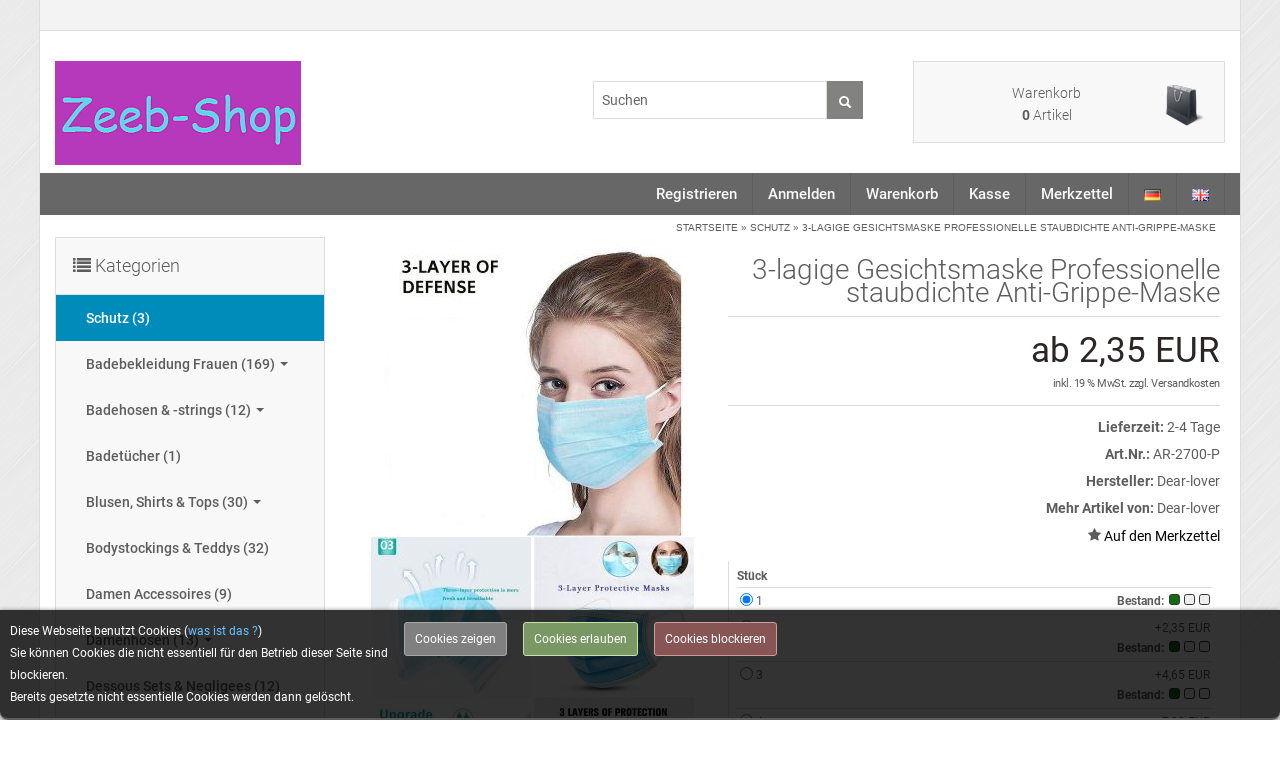

--- FILE ---
content_type: text/html; charset=utf-8
request_url: https://www.zeeb-shop.de/Schutz/3-lagige-Gesichtsmaske-Professionelle-staubdichte-Anti-Grippe-Maske::636.html
body_size: 11781
content:
<!DOCTYPE html>
<html lang="de">
<head>
<meta charset="utf-8" />
<meta name="viewport" content="width=device-width, user-scalable=yes" />
<title>3-lagige Gesichtsmaske Professionelle staubdichte Anti-Grippe-Maske</title>
<meta name="keywords" content="3-lagige, gesichtsmaske, professionelle, staubdichte, anti-grippe-maske, marke, markenlos, modell, kennzeichnung, gewicht, größe, farbe, material, vliesstoff, verwendung" />
<meta name="description" content="3-lagige Gesichtsmaske Professionelle staubdichte Anti-Grippe-Maske: 3-lagige Gesichtsmaske Professionelle staubdichte Anti-Grippe-Maske. Marke: markenlos Modell: keine Kennzeichnung Gewicht: 3 g Größe: 17,5 x 9,7cm Farbe: blau Material: Vliesstoff Verwendung: Blockstaub, Rauch, Pollen, Staub, antibakterielle ..." />
<meta name="robots" content="index,follow" />
<meta name="author" content="Zeeb-Shop" />
<meta name="revisit-after" content="5 days" />
<link rel="alternate" href="https://www.zeeb-shop.de/Protection/3-Layer-Face-Mask-Professional-Dust-Proof-Anti-Flu-Mask::636.html?language=en" hreflang="x-default" />
<link rel="alternate" href="https://www.zeeb-shop.de/Schutz/3-lagige-Gesichtsmaske-Professionelle-staubdichte-Anti-Grippe-Maske::636.html?language=de" hreflang="de" />
<link rel="alternate" href="https://www.zeeb-shop.de/Protection/3-Layer-Face-Mask-Professional-Dust-Proof-Anti-Flu-Mask::636.html?language=en" hreflang="en" />
<link rel="shortcut icon" type="image/x-icon" href="https://www.zeeb-shop.de/templates/bs24_shopplus/favicon.ico" />
<!--
=========================================================
modified eCommerce Shopsoftware (c) 2009-2013 [www.modified-shop.org]
=========================================================

modified eCommerce Shopsoftware offers you highly scalable E-Commerce-Solutions and Services.
The Shopsoftware is redistributable under the GNU General Public License (Version 2) [http://www.gnu.org/licenses/gpl-2.0.html].
based on: E-Commerce Engine Copyright (c) 2006 xt:Commerce, created by Mario Zanier & Guido Winger and licensed under GNU/GPL.
Information and contribution at http://www.xt-commerce.com

=========================================================
Please visit our website: www.modified-shop.org
=========================================================
-->
<meta name="generator" content="(c) by modified eCommerce Shopsoftware 7FA https://www.modified-shop.org" />
<link rel="stylesheet" href="https://www.zeeb-shop.de/templates/bs24_shopplus/css/bootstrap.min.css?v=1532219334" type="text/css" media="screen" />
<link rel="stylesheet" href="https://www.zeeb-shop.de/templates/bs24_shopplus/stylesheet.min.css?v=1671570844" type="text/css" media="screen" />
<script type="text/javascript">var DIR_WS_BASE="https://www.zeeb-shop.de/"</script>
<script src="https://www.zeeb-shop.de/templates/bs24_shopplus/javascript/jquery.js" type="text/javascript"></script>
<script src="https://www.zeeb-shop.de/templates/bs24_shopplus/javascript/bootstrap.min.js" type="text/javascript"></script>
<script type="text/javascript">        
var ww = $(window).width();
var limit = 979;
function refresh() {
   ww = $(window).width();
   var w =  ww<limit ? (location.reload(true)) :  ( ww>limit ? (location.reload(true)) : ww=limit );
   var cookie = "screen_res="+ $(window).width();
var screen_res_cookie = cookie;
document.cookie=screen_res_cookie
}
var tOut;
$(window).resize(function() {
    var resW = $(window).width();
    clearTimeout(tOut);
    if ( (ww>limit && resW<limit) || (ww<limit && resW>limit) ) {        
        tOut = setTimeout(refresh, 100);
    }
});
</script>
    <!-- HTML5 shim, for IE6-8 support of HTML5 elements -->
    <!--[if lt IE 9]>
      <script src="../assets/js/html5shiv.js"></script>
    <![endif]-->

<meta property="og:title" content="3-lagige Gesichtsmaske Professionelle staubdichte Anti-Grippe-Maske" />
<meta property="og:type" content="product" />
<meta property="og:url" content="https://www.zeeb-shop.de/Schutz/3-lagige-Gesichtsmaske-Professionelle-staubdichte-Anti-Grippe-Maske::636.html" />
<meta property="og:image" content="https://www.zeeb-shop.de/images/product_images/info_images/I9283_kz001-4_0.jpg" />
<meta property="og:description" content="
3-lagige Gesichtsmaske Professionelle 
staubdichte Anti-Grippe-Maske.Marke: markenlosModell: keine 
KennzeichnungGewicht:&nbsp;3 gGr&ouml;&szlig;e: 17,5 x 9,7cmFarbe: 
blauMat" />
<link rel="stylesheet" href="https://www.zeeb-shop.de/templates/bs24_shopplus/javascript/CookieGuard/cookieStyles.css" type="text/css" media="screen" />
</head>
<body>
<div><header><div class="navbar navbar-top"><div class="navbar-inner"><div class="container">    <div class="visible-phone text-center phonenav" style="margin:auto;"><a href="#my-menu" class="mobnav"><i class="fa fa-list fa-2x"></i><br/>Kategorien</a><a href="https://www.zeeb-shop.de/create_account.php"><i class="fa fa-user fa-2x"></i><br/>Registrieren</a>              <a href="https://www.zeeb-shop.de/login.php"><i class="fa fa-sign-in fa-2x"></i><br/>Anmelden</a>              <a class="wishlistlink" href="https://www.zeeb-shop.de/wishlist.php"><i class="fa fa-star-o fa-2x"></i><br class="visible-phone"/>Merkzettel</a></div>     <div class="hidden-phone text-right"><div class="well well-small socialbox"></div> </div></div></div></div><div class="container">    <div class="shopheader"> <a href="https://www.zeeb-shop.de/"><img src="https://www.zeeb-shop.de/templates/bs24_shopplus/img/logo.png" class="img-responsive" alt="Zeeb-Shop: Sexy Mode schnell &amp; günstig" /></a><div id="headercart" class="span3"> <div class="shoppingcart collapsed"  data-toggle="collapse" data-target="#box_cart"><div class="clearfix"><img src="https://www.zeeb-shop.de/templates/bs24_shopplus/img/cart.png" class="iconcart pull-right" alt=""><span>Warenkorb<br/></span><strong>0</strong> Artikel</div><div id="box_cart" class="collapse"><div class="boxcontent" id="boxcartbody"><div class="boxcartbody" ><p>Ihr Warenkorb ist leer.</p></div></div></div></div></div> <div id="headersearch" class="span3"> <div id="box_search" class="searchbox collapsebox collapse in"><form id="quick_find" action="https://www.zeeb-shop.de/advanced_search_result.php" method="get" class="box-search"><fieldset><input type="text" name="keywords" value="Suchen" id="inputString" class="search search_field" maxlength="30" autocomplete="off" onkeyup="ac_lookup(this.value);" onfocus="if(this.value==this.defaultValue) this.value='';" onblur="if(this.value=='') this.value=this.defaultValue;" /><button class="btn" type="submit" title="" class="search_button"><i class="icon-search"></i>&nbsp;</button></fieldset></form></div><div class="suggestionsBox" id="suggestions" style="display:none;"><div class="suggestionList" id="autoSuggestionsList">&nbsp;</div></div></div> </div></div></header><nav class="small-phone"><div class="container"><div class="navbar catnavhead"><div class="navbar-inner"><div class="container hidden-phone"><ul class="nav pull-right hidden-phone languages"><li><a href="https://www.zeeb-shop.de/Schutz/3-lagige-Gesichtsmaske-Professionelle-staubdichte-Anti-Grippe-Maske::636.html?language=de"><img src="https://www.zeeb-shop.de/lang/german/icon.gif" alt="Deutsch" width="17" height="12" /></a></li> <li><a href="https://www.zeeb-shop.de/Protection/3-Layer-Face-Mask-Professional-Dust-Proof-Anti-Flu-Mask::636.html?language=en"><img src="https://www.zeeb-shop.de/lang/english/icon.gif" alt="English" width="17" height="12" /></a></li></ul><ul class="nav pull-right hidden-phone"><li><a href="https://www.zeeb-shop.de/create_account.php">Registrieren</a></li>              <li><a href="https://www.zeeb-shop.de/login.php">Anmelden</a></li>              <li><a href="https://www.zeeb-shop.de/shopping_cart.php">Warenkorb</a></li><li><a href="https://www.zeeb-shop.de/checkout_shipping.php">Kasse</a></li><a class="wishlistlink" href="https://www.zeeb-shop.de/wishlist.php"><i class="fa fa-star-o fa-2x"></i><br class="visible-phone"/>Merkzettel</a></ul></div></div></div></div></nav><nav id="my-menu"><ul class="nav"><li class="men active"><a href="https://www.zeeb-shop.de/Schutz:::178.html">Schutz <em>(3)</em></a></li><li class="xdropdown men "><a href="https://www.zeeb-shop.de/Badebekleidung-Frauen:::1.html" class="dropdown-toggle">Badebekleidung Frauen </a><ul class="xdropdown-menu"><li class="xdropdown-submenu men "><a href="https://www.zeeb-shop.de/Badebekleidung-Frauen/bikinini:::1_2.html" class="dropdown-toggle">bikinini </a><ul class="xdropdown-menu"><li class="men"><a href="https://www.zeeb-shop.de/Badebekleidung-Frauen/bikinini/Micro-Bikinis:::1_2_7.html">Micro Bikinis <em>(25)</em></a></li><li class="men"><a href="https://www.zeeb-shop.de/Badebekleidung-Frauen/bikinini/Mini-Bikinis:::1_2_31.html">Mini Bikinis <em>(30)</em></a></li><li class="men"><a href="https://www.zeeb-shop.de/Badebekleidung-Frauen/bikinini/Sexy-Bikinis:::1_2_3.html">Sexy Bikinis <em>(13)</em></a></li><li class="men"><a href="https://www.zeeb-shop.de/Badebekleidung-Frauen/bikinini/Slips:::1_2_16.html">Slips <em>(15)</em></a></li><li class="men"><a href="https://www.zeeb-shop.de/Badebekleidung-Frauen/bikinini/Tops:::1_2_32.html">Tops <em>(8)</em></a></li></ul></li><li class="men"><a href="https://www.zeeb-shop.de/Badebekleidung-Frauen/Dear-lover:::1_38.html">Dear-lover <em>(7)</em></a></li><li class="men"><a href="https://www.zeeb-shop.de/Badebekleidung-Frauen/Leg-Avenue-Bikinis:::1_39.html">Leg Avenue Bikinis <em>(2)</em></a></li><li class="xdropdown-submenu men "><a href="https://www.zeeb-shop.de/Badebekleidung-Frauen/Pasties-Merkins:::1_33.html" class="dropdown-toggle">Pasties &amp; Merkins </a><ul class="xdropdown-menu"><li class="men"><a href="https://www.zeeb-shop.de/Badebekleidung-Frauen/Pasties-Merkins/Baenderlose-Bikini-Sets:::1_33_34.html">Bänderlose Bikini Sets <em>(5)</em></a></li><li class="men"><a href="https://www.zeeb-shop.de/Badebekleidung-Frauen/Pasties-Merkins/Baenderlose-Slips:::1_33_35.html">Bänderlose Slips <em>(4)</em></a></li><li class="men"><a href="https://www.zeeb-shop.de/Badebekleidung-Frauen/Pasties-Merkins/Ersatzkleber-Zubehoer:::1_33_36.html">Ersatzkleber &amp; Zubehör <em>(3)</em></a></li><li class="men"><a href="https://www.zeeb-shop.de/Badebekleidung-Frauen/Pasties-Merkins/Nippel-Pasties:::1_33_37.html">Nippel Pasties <em>(21)</em></a></li></ul></li><li class="xdropdown-submenu men "><a href="https://www.zeeb-shop.de/Badebekleidung-Frauen/Skinsix:::1_42.html" class="dropdown-toggle">Skinsix </a><ul class="xdropdown-menu"><li class="men"><a href="https://www.zeeb-shop.de/Badebekleidung-Frauen/Skinsix/Bikini-Oberteile:::1_42_43.html">Bikini Oberteile <em>(7)</em></a></li><li class="men"><a href="https://www.zeeb-shop.de/Badebekleidung-Frauen/Skinsix/Bikini-Unterteile:::1_42_48.html">Bikini Unterteile <em>(25)</em></a></li><li class="men"><a href="https://www.zeeb-shop.de/Badebekleidung-Frauen/Skinsix/Bikinis:::1_42_58.html">Bikinis <em>(4)</em></a></li></ul></li></ul></li><li class="xdropdown men "><a href="https://www.zeeb-shop.de/Badehosen-strings:::13.html" class="dropdown-toggle">Badehosen &amp; -strings </a><ul class="xdropdown-menu"><li class="men"><a href="https://www.zeeb-shop.de/Badehosen-strings/bikinini:::13_14.html">bikinini <em>(6)</em></a></li><li class="men"><a href="https://www.zeeb-shop.de/Badehosen-strings/Dear-lover:::13_55.html">Dear-lover <em>(6)</em></a></li></ul></li><li class="men"><a href="https://www.zeeb-shop.de/Badetuecher:::60.html">Badetücher <em>(1)</em></a></li><li class="xdropdown men "><a href="https://www.zeeb-shop.de/Blusen-Shirts-Tops:::66.html" class="dropdown-toggle">Blusen, Shirts &amp; Tops </a><ul class="xdropdown-menu"><li class="men"><a href="https://www.zeeb-shop.de/Blusen-Shirts-Tops/Einheitsgroesse:::66_67.html">Einheitsgröße <em>(14)</em></a></li><li class="men"><a href="https://www.zeeb-shop.de/Blusen-Shirts-Tops/Gr-M:::66_69.html">Gr. M <em>(1)</em></a></li><li class="men"><a href="https://www.zeeb-shop.de/Blusen-Shirts-Tops/Gr-S:::66_70.html">Gr. S <em>(2)</em></a></li><li class="men"><a href="https://www.zeeb-shop.de/Blusen-Shirts-Tops/Gr-S-M-L-XL:::66_72.html">Gr. S, M, L, XL <em>(11)</em></a></li><li class="men"><a href="https://www.zeeb-shop.de/Blusen-Shirts-Tops/Gr-XS:::66_71.html">Gr. XS <em>(1)</em></a></li></ul></li><li class="men"><a href="https://www.zeeb-shop.de/Bodystockings-Teddys:::74.html">Bodystockings &amp; Teddys <em>(32)</em></a></li><li class="men"><a href="https://www.zeeb-shop.de/Damen-Accessoires:::6.html">Damen Accessoires <em>(9)</em></a></li><li class="xdropdown men "><a href="https://www.zeeb-shop.de/Damenhosen:::21.html" class="dropdown-toggle">Damenhosen </a><ul class="xdropdown-menu"><li class="xdropdown-submenu men "><a href="https://www.zeeb-shop.de/Damenhosen/Jeans:::21_90.html" class="dropdown-toggle">Jeans </a><ul class="xdropdown-menu"><li class="men"><a href="https://www.zeeb-shop.de/Damenhosen/Jeans/Gr-32-34-W24-W26:::21_90_91.html">Gr. 32-34 W24-W26 <em>(1)</em></a></li><li class="men"><a href="https://www.zeeb-shop.de/Damenhosen/Jeans/Gr-34-36-W26-W28:::21_90_92.html">Gr. 34-36 W26-W28 <em>(2)</em></a></li><li class="men"><a href="https://www.zeeb-shop.de/Damenhosen/Jeans/Gr-36-38-W28-W29:::21_90_93.html">Gr. 36-38 W28-W29 <em>(1)</em></a></li><li class="men"><a href="https://www.zeeb-shop.de/Damenhosen/Jeans/Gr-38-40-W29-W30:::21_90_94.html">Gr. 38-40 W29-W30 <em>(1)</em></a></li></ul></li><li class="men"><a href="https://www.zeeb-shop.de/Damenhosen/Leggings:::21_22.html">Leggings <em>(8)</em></a></li></ul></li><li class="men"><a href="https://www.zeeb-shop.de/Dessous-Sets-Negligees:::98.html">Dessous Sets &amp; Negligees <em>(12)</em></a></li><li class="men"><a href="https://www.zeeb-shop.de/Herrenhemden:::99.html">Herrenhemden <em>(1)</em></a></li><li class="xdropdown men "><a href="https://www.zeeb-shop.de/Kinderjeans:::103.html" class="dropdown-toggle">Kinderjeans </a><ul class="xdropdown-menu"><li class="xdropdown-submenu men "><a href="https://www.zeeb-shop.de/Kinderjeans/Jungen:::103_111.html" class="dropdown-toggle">Jungen </a><ul class="xdropdown-menu"><li class="men"><a href="https://www.zeeb-shop.de/Kinderjeans/Jungen/Gr-80:::103_111_113.html">Gr. 80 <em>(1)</em></a></li><li class="men"><a href="https://www.zeeb-shop.de/Kinderjeans/Jungen/Gr-98:::103_111_112.html">Gr. 98 <em>(1)</em></a></li></ul></li><li class="xdropdown-submenu men "><a href="https://www.zeeb-shop.de/Kinderjeans/Maedchen:::103_104.html" class="dropdown-toggle">Mädchen </a><ul class="xdropdown-menu"><li class="men"><a href="https://www.zeeb-shop.de/Kinderjeans/Maedchen/Gr-98:::103_104_107.html">Gr. 98 <em>(1)</em></a></li><li class="men"><a href="https://www.zeeb-shop.de/Kinderjeans/Maedchen/Gr-116:::103_104_108.html">Gr. 116 <em>(1)</em></a></li></ul></li></ul></li><li class="men"><a href="https://www.zeeb-shop.de/Korsagen:::119.html">Korsagen <em>(2)</em></a></li><li class="xdropdown men "><a href="https://www.zeeb-shop.de/Kostueme:::4.html" class="dropdown-toggle">Kostüme </a><ul class="xdropdown-menu"><li class="men"><a href="https://www.zeeb-shop.de/Kostueme/Fruehere-Mode:::4_126.html">Frühere Mode <em>(3)</em></a></li><li class="men"><a href="https://www.zeeb-shop.de/Kostueme/Boesartige-Figuren:::4_123.html">Bösartige Figuren <em>(3)</em></a></li><li class="men"><a href="https://www.zeeb-shop.de/Kostueme/Kostueme-fuer-Maenner:::4_120.html">Kostüme für Männer <em>(1)</em></a></li><li class="men"><a href="https://www.zeeb-shop.de/Kostueme/Kostuemzubehoer:::4_5.html">Kostümzubehör <em>(1)</em></a></li><li class="men"><a href="https://www.zeeb-shop.de/Kostueme/Nikolaus-Weihnachten:::4_122.html">Nikolaus &amp; Weihnachten <em>(5)</em></a></li><li class="men"><a href="https://www.zeeb-shop.de/Kostueme/Sport:::4_121.html">Sport <em>(5)</em></a></li><li class="men"><a href="https://www.zeeb-shop.de/Kostueme/Verschiedene-Figuren:::4_124.html">Verschiedene Figuren <em>(10)</em></a></li></ul></li><li class="men"><a href="https://www.zeeb-shop.de/Lange-Kleider:::116.html">Lange Kleider <em>(2)</em></a></li><li class="men"><a href="https://www.zeeb-shop.de/Minikleider:::54.html">Minikleider <em>(23)</em></a></li><li class="men"><a href="https://www.zeeb-shop.de/Miniroecke:::53.html">Miniröcke <em>(6)</em></a></li><li class="xdropdown men "><a href="https://www.zeeb-shop.de/Pants-Strings:::9.html" class="dropdown-toggle">Pants &amp; Strings </a><ul class="xdropdown-menu"><li class="men"><a href="https://www.zeeb-shop.de/Pants-Strings/bikinini-Micro-Strings:::9_10.html">bikinini Micro Strings <em>(1)</em></a></li><li class="men"><a href="https://www.zeeb-shop.de/Pants-Strings/C-Strings:::9_24.html">C-Strings <em>(1)</em></a></li><li class="men"><a href="https://www.zeeb-shop.de/Pants-Strings/Ouvert:::9_52.html">Ouvert <em>(8)</em></a></li><li class="xdropdown-submenu men "><a href="https://www.zeeb-shop.de/Pants-Strings/Pants-Slips:::9_56.html" class="dropdown-toggle">Pants &amp; Slips </a><ul class="xdropdown-menu"><li class="men"><a href="https://www.zeeb-shop.de/Pants-Strings/Pants-Slips/Kleinere-Groessen:::9_56_63.html">Kleinere Größen <em>(4)</em></a></li><li class="men"><a href="https://www.zeeb-shop.de/Pants-Strings/Pants-Slips/Groessere-Groessen:::9_56_64.html">Größere Größen <em>(3)</em></a></li></ul></li><li class="men"><a href="https://www.zeeb-shop.de/Pants-Strings/Skinsix-Strings:::9_83.html">Skinsix Strings <em>(3)</em></a></li><li class="men"><a href="https://www.zeeb-shop.de/Pants-Strings/Strass-Strings:::9_62.html">Strass Strings <em>(1)</em></a></li><li class="xdropdown-submenu men "><a href="https://www.zeeb-shop.de/Pants-Strings/Strings:::9_17.html" class="dropdown-toggle">Strings </a><ul class="xdropdown-menu"><li class="men"><a href="https://www.zeeb-shop.de/Pants-Strings/Strings/Einheitsgroesse:::9_17_49.html">Einheitsgröße <em>(7)</em></a></li><li class="men"><a href="https://www.zeeb-shop.de/Pants-Strings/Strings/Kleinere-Groessen:::9_17_68.html">Kleinere Größen <em>(3)</em></a></li><li class="men"><a href="https://www.zeeb-shop.de/Pants-Strings/Strings/Groessere-Groessen:::9_17_73.html">Größere Größen <em>(2)</em></a></li></ul></li><li class="men"><a href="https://www.zeeb-shop.de/Pants-Strings/Tangas:::9_80.html">Tangas <em>(5)</em></a></li></ul></li><li class="men"><a href="https://www.zeeb-shop.de/Parfums:::129.html">Parfums <em>(3)</em></a></li><li class="men"><a href="https://www.zeeb-shop.de/Petticoats:::15.html">Petticoats <em>(6)</em></a></li><li class="men"><a href="https://www.zeeb-shop.de/Shorts:::86.html">Shorts <em>(9)</em></a></li><li class="men"><a href="https://www.zeeb-shop.de/Struempfe-Strumpfhosen:::125.html">Strümpfe &amp; Strumpfhosen <em>(49)</em></a></li><li class="men"><a href="https://www.zeeb-shop.de/Sonderangebote:::23.html">Sonderangebote <em>(8)</em></a></li></ul><li class="level1"><a href="https://www.zeeb-shop.de/products_new.php">Neue Artikel</a></li></nav><div class="breads hidden-phone"><div class="container text-right"><ol class="breadcrumb" xmlns:v="http://rdf.data-vocabulary.org/#"><span itemscope itemtype="http://schema.org/BreadcrumbList"><span itemprop="itemListElement" itemscope itemtype="http://schema.org/ListItem"><a itemprop="item" href="https://www.zeeb-shop.de/" class="headerNavigation"><span itemprop="name">Startseite</span></a><meta itemprop="position" content="1" /></span> &raquo; <span itemprop="itemListElement" itemscope itemtype="http://schema.org/ListItem"><a itemprop="item" href="https://www.zeeb-shop.de/Schutz:::178.html" class="headerNavigation"><span itemprop="name">Schutz</span></a><meta itemprop="position" content="2" /></span> &raquo; <span itemprop="itemListElement" itemscope itemtype="http://schema.org/ListItem"><span itemprop="item"><span class="current" itemprop="name">3-lagige Gesichtsmaske Professionelle staubdichte Anti-Grippe-Maske</span></span><meta itemprop="position" content="3" /></span></span></ol></div></div><section><div class="container">    <div class="row-fluid">              <div class="maincontent span9 pull-right  ">      <div class="content">          <form id="cart_quantity" action="https://www.zeeb-shop.de/product_info.php?products_id=636&amp;action=add_product" method="post"><fieldset itemscope itemtype="http://schema.org/Product"><span itemprop='name' content='3-lagige Gesichtsmaske Professionelle staubdichte Anti-Grippe-Maske'></span><div id="productinfowrap">                              <div class="span5 productinfoimage">                                          <a title="3-lagige Gesichtsmaske Professionelle staubdichte Anti-Grippe-Maske" href="https://www.zeeb-shop.de/images/product_images/popup_images/I9283_kz001-4_0.jpg" class="swipebox"><img src="https://www.zeeb-shop.de/images/product_images/info_images/I9283_kz001-4_0.jpg" alt="3-lagige Gesichtsmaske Professionelle staubdichte Anti-Grippe-Maske" class="productimage" itemprop="image"/></a><div class="morepics"><a class="swipebox" title="3-lagige Gesichtsmaske Professionelle staubdichte Anti-Grippe-Maske" href="https://www.zeeb-shop.de/images/product_images/popup_images/I9284_kz001-4_1.jpg"><img src="https://www.zeeb-shop.de/images/product_images/thumbnail_images/I9284_kz001-4_1.jpg" alt="3-lagige Gesichtsmaske Professionelle staubdichte Anti-Grippe-Maske" /></a>                          <a class="swipebox" title="3-lagige Gesichtsmaske Professionelle staubdichte Anti-Grippe-Maske" href="https://www.zeeb-shop.de/images/product_images/popup_images/I9285_kz001-4_2.jpg"><img src="https://www.zeeb-shop.de/images/product_images/thumbnail_images/I9285_kz001-4_2.jpg" alt="3-lagige Gesichtsmaske Professionelle staubdichte Anti-Grippe-Maske" /></a>                          <a class="swipebox" title="3-lagige Gesichtsmaske Professionelle staubdichte Anti-Grippe-Maske" href="https://www.zeeb-shop.de/images/product_images/popup_images/I9286_kz001-4_3.jpg"><img src="https://www.zeeb-shop.de/images/product_images/thumbnail_images/I9286_kz001-4_3.jpg" alt="3-lagige Gesichtsmaske Professionelle staubdichte Anti-Grippe-Maske" /></a>                          <a class="swipebox" title="3-lagige Gesichtsmaske Professionelle staubdichte Anti-Grippe-Maske" href="https://www.zeeb-shop.de/images/product_images/popup_images/I9287_kz001-4_4.jpg"><img src="https://www.zeeb-shop.de/images/product_images/thumbnail_images/I9287_kz001-4_4.jpg" alt="3-lagige Gesichtsmaske Professionelle staubdichte Anti-Grippe-Maske" /></a>                          <a class="swipebox" title="3-lagige Gesichtsmaske Professionelle staubdichte Anti-Grippe-Maske" href="https://www.zeeb-shop.de/images/product_images/popup_images/I9288_kz001-4_5.jpg"><img src="https://www.zeeb-shop.de/images/product_images/thumbnail_images/I9288_kz001-4_5.jpg" alt="3-lagige Gesichtsmaske Professionelle staubdichte Anti-Grippe-Maske" /></a>                          <a class="swipebox" title="3-lagige Gesichtsmaske Professionelle staubdichte Anti-Grippe-Maske" href="https://www.zeeb-shop.de/images/product_images/popup_images/I9289_kz001-4_6.jpg"><img src="https://www.zeeb-shop.de/images/product_images/thumbnail_images/I9289_kz001-4_6.jpg" alt="3-lagige Gesichtsmaske Professionelle staubdichte Anti-Grippe-Maske" /></a>                          <a class="swipebox" title="3-lagige Gesichtsmaske Professionelle staubdichte Anti-Grippe-Maske" href="https://www.zeeb-shop.de/images/product_images/popup_images/I9290_kz001-4_7.jpg"><img src="https://www.zeeb-shop.de/images/product_images/thumbnail_images/I9290_kz001-4_7.jpg" alt="3-lagige Gesichtsmaske Professionelle staubdichte Anti-Grippe-Maske" /></a>                          </div><div style="clear:both;"></div></div><div id="productinfoprice" class="span7" itemprop="offers" itemscope itemtype="http://schema.org/Offer"><h1>3-lagige Gesichtsmaske Professionelle staubdichte Anti-Grippe-Maske</h1><p class="productprice" itemprop="price"> ab  2,35 EUR</p><p class="taxandshippinginfo" style="white-space:nowrap">inkl. 19 % MwSt. zzgl. <a rel="nofollow" target="_blank" href="https://www.zeeb-shop.de/popup_content.php?coID=1" title="Information" class="contentbox">Versandkosten</a></p><hr><p class="shippingtime" itemprop="deliveryLeadTime"><strong>Lieferzeit:</strong>  <a rel="nofollow" target="_blank" href="https://www.zeeb-shop.de/popup_content.php?coID=11" title="Information" class="contentbox">2-4 Tage</a></p><p itemprop="sku"></p><p><strong>Art.Nr.:</strong> AR-2700-P</p>                 <p><strong>Hersteller:</strong> <span itemprop="brand">Dear-lover</span></p>        <p><strong>Mehr Artikel von:</strong> <a title="Dear-lover" href="https://www.zeeb-shop.de/Dear-lover:.:3.html">Dear-lover</a></p>       <i class="fa fa-star"></i> <input type="submit" value="submit" style="display:none;" /><input type="submit" name="wishlist" value="Auf den Merkzettel" class="wishlist_submit_link" /><div class="clearfix"></div><div class="productoptions">    <div class="options_row_selection"><div class="options_name">Stück</div><div class="options_selection"><label for="rdb_97"><input type="radio" name="id[13]" id="rdb_97" value="97" checked="checked" />1 <span class="traff-light"><strong>Bestand:</strong> <span class="tl green-tl"></span><span class="tl zero-tl"></span><span class="tl zero-tl"></span><span class="nr-tooltip green-tl" aria-label="Bestand">auf Lager | 12</span></span><br class="clearfix" /></label></div><div class="options_selection"><label for="rdb_408"><input type="radio" name="id[13]" id="rdb_408" value="408" />2 <span class="options_selection_price">+2,35 EUR</span><span class="traff-light"><strong>Bestand:</strong> <span class="tl green-tl"></span><span class="tl zero-tl"></span><span class="tl zero-tl"></span><span class="nr-tooltip green-tl" aria-label="Bestand">auf Lager | 6</span></span><br class="clearfix" /></label></div><div class="options_selection"><label for="rdb_93"><input type="radio" name="id[13]" id="rdb_93" value="93" />3 <span class="options_selection_price">+4,65 EUR</span><span class="traff-light"><strong>Bestand:</strong> <span class="tl green-tl"></span><span class="tl zero-tl"></span><span class="tl zero-tl"></span><span class="nr-tooltip green-tl" aria-label="Bestand">auf Lager | 4</span></span><br class="clearfix" /></label></div><div class="options_selection"><label for="rdb_409"><input type="radio" name="id[13]" id="rdb_409" value="409" />4 <span class="options_selection_price">+7,00 EUR</span><span class="traff-light"><strong>Bestand:</strong> <span class="tl zero-tl"></span><span class="tl yell-tl"></span><span class="tl zero-tl"></span><span class="nr-tooltip yell-tl yell-txt" aria-label="Bestand">wenige auf Lager | 3</span></span><br class="clearfix" /></label></div><div class="options_selection"><label for="rdb_410"><input type="radio" name="id[13]" id="rdb_410" value="410" />5 <span class="options_selection_price">+9,35 EUR</span><span class="traff-light"><strong>Bestand:</strong> <span class="tl zero-tl"></span><span class="tl yell-tl"></span><span class="tl zero-tl"></span><span class="nr-tooltip yell-tl yell-txt" aria-label="Bestand">wenige auf Lager | 2</span></span><br class="clearfix" /></label></div></div></div><div class="addtobasket form-search"><input type="number" name="products_qty" value="1" size="3" /> <input type="hidden" name="products_id" value="636" /><button class="btn incart" type="submit" title="In den Warenkorb"><i class="icon-shopping-cart"></i>&nbsp;In den Warenkorb</button></div><div class="clearfix"><br/></div></div></div></fieldset></form><div class="nav-tabs-container"><ul class="nav nav-tabs"><li class="tab-heading active"><a href="#tab_description" data-toggle="tab" class="accordion-toggle">Details</a></li>        </ul><div class="tab-content accordion-inner"><div class="tab-pane active" id="tab_description"><DIV style="MARGIN: 0cm" align=center><BR></DIV><P style="MARGIN: 0cm" align=center>3-lagige Gesichtsmaske Professionelle staubdichte Anti-Grippe-Maske.<BR><BR>Marke: markenlos<BR>Modell: keine Kennzeichnung<BR>Gewicht:&nbsp;3 g<BR>Gr&ouml;&szlig;e: 17,5 x 9,7cm<BR>Farbe: blau<BR>Material:&nbsp;Vliesstoff<BR>Verwendung: Blockstaub, Rauch, Pollen, Staub, antibakterielle Mittel usw.<BR>&nbsp;</P></div><div class="tab-pane" id="tab_more_images"><div class="morepics"><a class="swipebox" title="3-lagige Gesichtsmaske Professionelle staubdichte Anti-Grippe-Maske" href="https://www.zeeb-shop.de/images/product_images/popup_images/I9284_kz001-4_1.jpg"><img src="https://www.zeeb-shop.de/images/product_images/thumbnail_images/I9284_kz001-4_1.jpg" alt="3-lagige Gesichtsmaske Professionelle staubdichte Anti-Grippe-Maske" /></a>                          <a class="swipebox" title="3-lagige Gesichtsmaske Professionelle staubdichte Anti-Grippe-Maske" href="https://www.zeeb-shop.de/images/product_images/popup_images/I9285_kz001-4_2.jpg"><img src="https://www.zeeb-shop.de/images/product_images/thumbnail_images/I9285_kz001-4_2.jpg" alt="3-lagige Gesichtsmaske Professionelle staubdichte Anti-Grippe-Maske" /></a>                          <a class="swipebox" title="3-lagige Gesichtsmaske Professionelle staubdichte Anti-Grippe-Maske" href="https://www.zeeb-shop.de/images/product_images/popup_images/I9286_kz001-4_3.jpg"><img src="https://www.zeeb-shop.de/images/product_images/thumbnail_images/I9286_kz001-4_3.jpg" alt="3-lagige Gesichtsmaske Professionelle staubdichte Anti-Grippe-Maske" /></a>                          <a class="swipebox" title="3-lagige Gesichtsmaske Professionelle staubdichte Anti-Grippe-Maske" href="https://www.zeeb-shop.de/images/product_images/popup_images/I9287_kz001-4_4.jpg"><img src="https://www.zeeb-shop.de/images/product_images/thumbnail_images/I9287_kz001-4_4.jpg" alt="3-lagige Gesichtsmaske Professionelle staubdichte Anti-Grippe-Maske" /></a>                          <a class="swipebox" title="3-lagige Gesichtsmaske Professionelle staubdichte Anti-Grippe-Maske" href="https://www.zeeb-shop.de/images/product_images/popup_images/I9288_kz001-4_5.jpg"><img src="https://www.zeeb-shop.de/images/product_images/thumbnail_images/I9288_kz001-4_5.jpg" alt="3-lagige Gesichtsmaske Professionelle staubdichte Anti-Grippe-Maske" /></a>                          <a class="swipebox" title="3-lagige Gesichtsmaske Professionelle staubdichte Anti-Grippe-Maske" href="https://www.zeeb-shop.de/images/product_images/popup_images/I9289_kz001-4_6.jpg"><img src="https://www.zeeb-shop.de/images/product_images/thumbnail_images/I9289_kz001-4_6.jpg" alt="3-lagige Gesichtsmaske Professionelle staubdichte Anti-Grippe-Maske" /></a>                          <a class="swipebox" title="3-lagige Gesichtsmaske Professionelle staubdichte Anti-Grippe-Maske" href="https://www.zeeb-shop.de/images/product_images/popup_images/I9290_kz001-4_7.jpg"><img src="https://www.zeeb-shop.de/images/product_images/thumbnail_images/I9290_kz001-4_7.jpg" alt="3-lagige Gesichtsmaske Professionelle staubdichte Anti-Grippe-Maske" /></a>                          </div><div style="clear:both;"></div></div><div><div style="text-align: center;"><b>Hersteller</b><br />Shiying Sexy Lingerie Co., Ltd., EA-9 Honglida Street, 362000 Fengze, CN, service@dear-lover.com<br /><b>EU Verantwortliche Person</b><br />Zeeb-Shops &amp; bikinini, Zeeb-Shop, Roland Zeeb, Wörthstraße 145, 72793 Pfullingen, Deutschland,&nbsp;verkauf@zeeb-shop.de<br />&nbsp;</div></div></div></div><div style="clear:both;"></div></div></div><div class="span3 pull-left  sidebar"> <div class="well well-small categorybox"><div class="clearfix"><span class="categoryheader"><i class="fa fa-list"></i> Kategorien</span></div><div id="box_categories" class="collapsebox collapse in"><div class="boxcontent"><ul class="nav nav-list dropdown"><li class="level1 active"><a href="https://www.zeeb-shop.de/Schutz:::178.html" title="Schutz">Schutz&nbsp;(3) </a></li><li class="level1"><a href="https://www.zeeb-shop.de/Badebekleidung-Frauen:::1.html" title="Badebekleidung Frauen">Badebekleidung Frauen&nbsp;(169) <b class="caret"></b></a></li><li class="level1"><a href="https://www.zeeb-shop.de/Badehosen-strings:::13.html" title="Badehosen &amp; -strings">Badehosen &amp; -strings&nbsp;(12) <b class="caret"></b></a></li><li class="level1"><a href="https://www.zeeb-shop.de/Badetuecher:::60.html" title="Badetücher">Badetücher&nbsp;(1) </a></li><li class="level1"><a href="https://www.zeeb-shop.de/Blusen-Shirts-Tops:::66.html" title="Blusen, Shirts &amp; Tops">Blusen, Shirts &amp; Tops&nbsp;(30) <b class="caret"></b></a></li><li class="level1"><a href="https://www.zeeb-shop.de/Bodystockings-Teddys:::74.html" title="Bodystockings &amp; Teddys">Bodystockings &amp; Teddys&nbsp;(32) </a></li><li class="level1"><a href="https://www.zeeb-shop.de/Damen-Accessoires:::6.html" title="Damen Accessoires">Damen Accessoires&nbsp;(9) </a></li><li class="level1"><a href="https://www.zeeb-shop.de/Damenhosen:::21.html" title="Damenhosen">Damenhosen&nbsp;(13) <b class="caret"></b></a></li><li class="level1"><a href="https://www.zeeb-shop.de/Dessous-Sets-Negligees:::98.html" title="Dessous Sets &amp; Negligees">Dessous Sets &amp; Negligees&nbsp;(12) </a></li><li class="level1"><a href="https://www.zeeb-shop.de/Herrenhemden:::99.html" title="Herrenhemden">Herrenhemden&nbsp;(1) </a></li><li class="level1"><a href="https://www.zeeb-shop.de/Herrenslips:::65.html" title="Herrenslips">Herrenslips </a></li><li class="level1"><a href="https://www.zeeb-shop.de/Herrensocken:::100.html" title="Herrensocken">Herrensocken </a></li><li class="level1"><a href="https://www.zeeb-shop.de/Kinderjeans:::103.html" title="Kinderjeans">Kinderjeans&nbsp;(4) <b class="caret"></b></a></li><li class="level1"><a href="https://www.zeeb-shop.de/Korsagen:::119.html" title="Korsagen">Korsagen&nbsp;(2) </a></li><li class="level1"><a href="https://www.zeeb-shop.de/Kostueme:::4.html" title="Kostüme">Kostüme&nbsp;(28) <b class="caret"></b></a></li><li class="level1"><a href="https://www.zeeb-shop.de/Lange-Kleider:::116.html" title="Lange Kleider">Lange Kleider&nbsp;(2) </a></li><li class="level1"><a href="https://www.zeeb-shop.de/Minikleider:::54.html" title="Minikleider">Minikleider&nbsp;(23) </a></li><li class="level1"><a href="https://www.zeeb-shop.de/Miniroecke:::53.html" title="Miniröcke">Miniröcke&nbsp;(6) </a></li><li class="level1"><a href="https://www.zeeb-shop.de/Pants-Strings:::9.html" title="Pants &amp; Strings">Pants &amp; Strings&nbsp;(38) <b class="caret"></b></a></li><li class="level1"><a href="https://www.zeeb-shop.de/Parfums:::129.html" title="Parfums">Parfums&nbsp;(3) </a></li><li class="level1"><a href="https://www.zeeb-shop.de/Petticoats:::15.html" title="Petticoats">Petticoats&nbsp;(6) </a></li><li class="level1"><a href="https://www.zeeb-shop.de/Shorts:::86.html" title="Shorts">Shorts&nbsp;(9) </a></li><li class="level1"><a href="https://www.zeeb-shop.de/Struempfe-Strumpfhosen:::125.html" title="Strümpfe &amp; Strumpfhosen">Strümpfe &amp; Strumpfhosen&nbsp;(49) </a></li><li class="level1"><a href="https://www.zeeb-shop.de/Sonderangebote:::23.html" title="Sonderangebote">Sonderangebote&nbsp;(8) </a></li><li class="level1"><a href="https://www.zeeb-shop.de/products_new.php">Neue Artikel</a></li></ul></div></div></div>          <div class="hidden-phone"></div><div class="well well-small"><div class="clearfix"><span class="categoryheader">Hersteller<i class="fa fa-plus pull-right visible-phone" data-toggle="collapse" data-target="#box_manufacturers"></i></span></div><div id="box_manufacturers" class="collapsebox collapse in"><div class="boxcontent"><form id="manufacturers" action="https://www.zeeb-shop.de/" method="get"><select name="manufacturers_id" onchange="if (form.manufacturers_id.selectedIndex != 0) location = form.manufacturers_id.options[form.manufacturers_id.selectedIndex].value;" size="1" class="span11"><option value="" selected="selected">Bitte w&auml;hlen</option><option value="https://www.zeeb-shop.de/bikinini:.:1.html">bikinini</option><option value="https://www.zeeb-shop.de/Dear-lover:.:3.html">Dear-lover</option><option value="https://www.zeeb-shop.de/In-Style-Fashion:.:6.html">In-Style Fashion</option><option value="https://www.zeeb-shop.de/Leg-Avenue:.:2.html">Leg Avenue</option><option value="https://www.zeeb-shop.de/LivCo-Corsetti:.:8.html">LivCo Corsetti</option><option value="https://www.zeeb-shop.de/maranox-trade:.:10.html">maranox trade</option><option value="https://www.zeeb-shop.de/Pastease:.:4.html">Pastease</option><option value="https://www.zeeb-shop.de/Roland-Zeeb:.:9.html">Roland Zeeb</option><option value="https://www.zeeb-shop.de/Skinsix:.:5.html">Skinsix</option></select></form></div></div></div><div class="well well-small"><div class="clearfix"><span class="categoryheader">Hersteller Info<i class="fa fa-plus pull-right visible-phone" data-toggle="collapse" data-target="#box_manufacturers_info"></i></span></div><div id="box_manufacturers_info" class="collapsebox collapse in"><div class="boxcontent text-center"><p><center><img src="https://www.zeeb-shop.de/images/manufacturers/dear-logo_184.jpg" alt="Dear-lover" /><br />      <strong>Dear-lover</strong><br /><a href="https://www.zeeb-shop.de/Dear-lover:.:3.html">Mehr Artikel</a></p></div></div></div><div class="hidden-phone"></div><div class="well well-small text-center"></div><div class="well well-small" data-toggle="collapse" data-target="#box_currencies"><div class="clearfix"><span class="categoryheader">W&auml;hrungen<i class="fa fa-plus pull-right visible-phone"></i></span></div><div id="box_currencies" class="collapsebox collapse in"><div class="boxcontent"><form id="currencies" action="https://www.zeeb-shop.de/product_info.php" method="get"><select name="currency" onChange="this.form.submit();" class="span12"><option value="EUR" selected="selected">Euro</option><option value="AUD">AUD</option><option value="CAD">CAD</option><option value="CHF">CHF</option><option value="GBP">GBP</option><option value="USD">USD</option><option value="JPY">YEN</option></select><input type="hidden" name="products_id" value="636" /></form></div></div></div><div class="hidden-phone"></div></div></div>    <div id="modal" class="modal hide fade" role="dialog" aria-labelledby="modalLabel" aria-hidden="true"><div class="modal-header"><button type="button" class="close" data-dismiss="modal" aria-hidden="true"><i class="fa fa-times"></i></button><h3 id="modalLabel"></h3></div><div class="modal-body"></div></div></div></section><footer><div class="well well-small footrow"><div class="container"><div class="row-fluid footer"><div class="span3"><div class="well well-small boxcontent1"><div class="clearfix"><span class="categoryheader ">Mehr &uuml;ber...</span></div><div id="box_content" class="collapsebox collapse in"><div class="boxcontent"><div class="nav nav-pills nav-stacked"><li class="level1"><a href="https://www.zeeb-shop.de/Unsere-AGB:_:3.html" title="Unsere AGB">Unsere AGB</a></li><li class="level1"><a href="https://www.zeeb-shop.de/Privatsphaere-und-Datenschutz:_:2.html" title="Privatsphäre und Datenschutz">Privatsphäre und Datenschutz</a></li><li class="level1"><a href="https://www.zeeb-shop.de/Widerrufsrecht:_:9.html" title="Widerrufsrecht">Widerrufsrecht</a></li><li class="level1"><a href="https://www.zeeb-shop.de/Lieferzeit:_:11.html" title="Lieferzeit">Lieferzeit</a></li><li class="level1"><a href="https://www.zeeb-shop.de/Impressum:_:4.html" title="Impressum">Impressum</a></li></div></div></div></div></div><div class="span3"><div class="well well-small boxinformation"><div class="clearfix"><span class="categoryheader">Informationen</span></div><div id="box_information" class="collapsebox collapse in"><div class="boxcontent"><div class="nav nav-pills nav-stacked"><li class="level1"><a href="https://www.zeeb-shop.de/Liefer-und-Versandkosten:_:1.html" title="Liefer- und Versandkosten">Liefer- und Versandkosten</a></li><li class="level1"><a href="https://www.zeeb-shop.de/Zahlungsarten:_:12.html" title="Zahlungsarten">Zahlungsarten</a></li><li class="level1"><a href="https://www.zeeb-shop.de/Muster-Widerrufsformular:_:10.html" title="Muster-Widerrufsformular">Muster-Widerrufsformular</a></li><li class="level1"><a href="https://www.zeeb-shop.de/Kontakt:_:7.html" title="Kontakt">Kontakt</a></li><li class="level1"><a href="https://www.zeeb-shop.de/Sitemap:_:8.html" title="Sitemap">Sitemap</a></li></div></div></div></div></div><div class="span3"><div class="well well-small boxnewsletter" data-toggle="collapse" data-target="#box_newsletter"><div class="clearfix"><span class="categoryheader">Newsletter-Anmeldung<i class="fa fa-plus pull-right visible-phone"></i></span></div><div id="box_newsletter" class="collapsebox collapse in"><div class="boxcontent"><form id="sign_in" action="https://www.zeeb-shop.de/newsletter.php" method="post"><fieldset><label>E-Mail-Adresse:</label><input type="text" name="email" class="span11" maxlength="50" /><button class="btn" type="submit" title="Anmelden"><i class="icon-ok"></i>&nbsp;Anmelden</button></fieldset></form></div></div></div></div><div class="span3"> <div class="well well-small shopinfobox"><div class="clearfix"><span class="categoryheader">Zeeb-Shop: Sexy Mode schnell &amp; günstig</span></div><div id="box_social" class="collapse in"><div class="boxcontent"><i class="fa fa-home"></i> Zeeb-Shop, Roland Zeeb<br/>Wörthstr. 145<br/>72793 Pfullingen<br/>Deutschland<br/>Tel. 07121 206834<br/><br/>                        <i class="fa fa-envelope"></i> <a href="mailto:verkauf@zeeb-shop.de">verkauf@zeeb-shop.de</a></div></div></div><div class="text-center"><div class="well well-small socialbox"></div> </div></div></div>       </div></div> </footer><script type="text/javascript">
        // Set to the same value as the web property used on the site
        var gaProperty = 'UA-50590387-1';

        // Disable tracking if the opt-out cookie exists.
        var disableStr = 'ga-disable-' + gaProperty;
        if (document.cookie.indexOf(disableStr + '=true') > -1) {
          window[disableStr] = true;
        }

        // Opt-out function
        function gaOptout() {
          document.cookie = disableStr + '=true; expires=Thu, 31 Dec 2099 23:59:59 UTC; path=/';
          window[disableStr] = true;
        }
    

        (function(i,s,o,g,r,a,m){i['GoogleAnalyticsObject']=r;i[r]=i[r]||function(){
		(i[r].q=i[r].q||[]).push(arguments)},i[r].l=1*new Date();a=s.createElement(o),
		m=s.getElementsByTagName(o)[0];a.async=1;a.src=g;m.parentNode.insertBefore(a,m)
		})(window,document,'script','https://www.google-analytics.com/analytics.js','ga');
  
        ga('create', 'UA-50590387-1', 'auto');
        ga('set', 'anonymizeIp', true);
        ga('require', 'linkid', 'linkid.js');
        ga('require', 'displayfeatures');
        ga('send', 'pageview');
</script><div class="text-center bs24copyright">Zeeb-Shop: Sexy Mode schnell &amp; günstig &copy; 2009-2026 | <a href="https://www.bannershop24.de/Modified-Shop-Templates:::6.html" target="_blank" rel="nofollow" title="Responsive Modified Shop Templates von BannerShop24">Responsive Template: BannerShop24.de</a></div></div>
<div class="copyright"><span class="cop_magenta">mod</span><span class="cop_grey">ified eCommerce Shopsoftware &copy; 2009-2026</span></div><link rel="stylesheet" property="stylesheet" href="https://www.zeeb-shop.de/templates/bs24_shopplus/css/tpl_plugins.min.css?v=1589889870" type="text/css" media="screen" />
<link rel="apple-touch-icon" href="https://www.zeeb-shop.de/templates/bs24_shopplus/img/apple-touch-icon.png" /><script src="https://www.zeeb-shop.de/templates/bs24_shopplus/javascript/tpl_plugins.min.js?v=1532259857" type="text/javascript"></script>
<script type="text/javascript">
$(document).ready(function() {$("#my-menu").mmenu({extensions: "theme-light",offCanvas: {zposition : "front"},classNames: {fixedElements: {fixed: "phonenav" }},counters: true,header: {add:true,update:true},backButton:true,slidingSubmenus: true});});
</script>
<script type="text/javascript">
            var option = $('#suggestions');
    $(document).click(function(e){
      var target = $(e.target);
      if(!(target.is(option) || option.find(target).length)){
        ac_closing();
      }
    });
        
$(function() {     
// Bilder in Modalbox
$('.thickbox').click(function(e){e.preventDefault();var imgPath = $(this).attr("href");$('#modal #modalLabel').html(this.title);$('#modal .modal-body').html('<img src="' +imgPath+ '" alt="" class="center-block" />');$('#modal').on('show', function () { $('.modal-body img').css('max-height',$(window).innerHeight()/100*80-30); });$("#modal").modal('show');$('#modal').on('hidden', function() {$(this).removeData('modal');});});
// Content in Modalbox
$('.contentbox').click(function(ev){ev.preventDefault();var target = $(this).attr("href");$('#modal #modalLabel').html(this.title);$('#modal').modal({remote: target});$("#modal").modal('show');$('#modal').on('hidden', function() {$(this).removeData('modal');});}); var c = document.cookie;
$('.collapsebox').each(function () {if (this.id) { var pos = c.indexOf(this.id + "_collapse_in="); if (pos > -1) { c.substr(pos).split('=')[1].indexOf('false') ? $(this).addClass('in') : $(this).removeClass('in');}}}).on('hidden shown', function () {if (this.id) { document.cookie = this.id + "_collapse_in=" + $(this).hasClass('in');}});
//$('#myCarousel').carousel({interval: 5000})           
//$('.dropdown.men').hover(function() { $(this).addClass('open');}, function() {$(this).removeClass('open');});
$('div.accordion-body').on('shown', function () { $(this).parent("div").find(".icon-chevron-down").removeClass("icon-chevron-down").addClass("icon-chevron-up");});
$('div.accordion-body').on('hidden', function () { $(this).parent("div").find(".icon-chevron-up").removeClass("icon-chevron-up").addClass("icon-chevron-down");});
$(".same").height( $(".same_height").height() );
if (document.documentElement.clientWidth > 767) {$('.collapsebox').addClass('in')};
}); 
</script>
<script type="text/javascript">
      var dynamic = $('#box_search');
  var static = $('.suggestionsBox');
    static.width(dynamic.width());
    
  var ac_pageSize = 4;
  var ac_page = 1;
  var ac_result = 0;
  var ac_show_page = 'Seite ';
  var ac_show_page_of = ' von ';
  
  function ac_showPage(ac_page) {
    ac_result = Math.ceil($("#autocomplete_main").children().length/ac_pageSize);
    $('.autocomplete_content').hide();   
    $('.autocomplete_content').each(function(n) {    
      if (n >= (ac_pageSize * (ac_page - 1)) && n < (ac_pageSize * ac_page)) {
        $(this).show();
      }
    });
    $('#autocomplete_next').css('visibility', 'hidden');
    $('#autocomplete_prev').css('visibility', 'hidden');
    if (ac_page > 1) {
      $('#autocomplete_prev').css('visibility', 'visible');
    }
    if (ac_page < ac_result && ac_result > 1) {
      $('#autocomplete_next').css('visibility', 'visible');
    }
    $('#autocomplete_count').html(ac_show_page+ac_page+ac_show_page_of+ac_result);
  }
  function ac_prevPage() {
    if (ac_page == 1) {
      ac_page = ac_result;
    } else {
      ac_page--;
    }
    if (ac_page < 1) {
      ac_page = 1;
    }
    ac_showPage(ac_page);
  }
  function ac_nextPage() {
    if (ac_page == ac_result) {
      ac_page = 1;
    } else {
      ac_page++;
    }
    ac_showPage(ac_page);
  }
	function ac_lookup(inputString) {
		if(inputString.length == 0) {
			$('#suggestions').hide();
		} else {
			$.post("https://www.zeeb-shop.de/api/autocomplete/autocomplete.php", {queryString: ""+inputString+""}, function(data) {
				if(data.length > 0) {
					$('#suggestions').slideDown();
					$('#autoSuggestionsList').html(data);
					ac_showPage(1);
					$('#autocomplete_prev').click(ac_prevPage);
          $('#autocomplete_next').click(ac_nextPage);
				}
			});
		}
	}
	function ac_closing() {
		setTimeout("$('#suggestions').slideUp();", 100);
		ac_page = 1;
	}
            $(document).ready(function() {
      jQuery(document.body)
.on('click touchend','#swipebox-slider .current img', function(){
return false;
})
.on('click touchend','#swipebox-slider .current', function(){
jQuery('#swipebox-close').click();
});
  $("input[name='cart_quantity[]']").on("change", function(){
        $("#cart_quantity").submit();
  });      
   $(".box2").matchHeight();
   $("h2.artikelbox").matchHeight();
   $(".highlightbox2").matchHeight();
   $("#checkoutnavigation li").matchHeight();
 
});
    $(document).ready(function() { 
  $("#bs24bestseller").owlCarousel({
      lazyLoad : true,
    navigation : false
  }); 
	
	//Check to see if the window is top if not then display button
	$(window).scroll(function(){
		if ($(this).scrollTop() > 100) {
			$('.scrollToTop').fadeIn();
		} else {
			$('.scrollToTop').fadeOut();
		}
	});
	
	//Click event to scroll to top
	$('.scrollToTop').click(function(){
		$('html, body').animate({scrollTop : 0},800);
		return false;
	});	
});            
   $(document).ready(function() { 
  $("#bs24slider").owlCarousel({
      pagination:false,
      navigation:true,
      singleItem : true,
    transitionStyle : "goDown"
  });
 });
$(document).ready(function() { 
  $("#morepics-1").owlCarousel({ 
      navigation : true, // Show next and prev buttons
      slideSpeed : 300,
      paginationSpeed : 400,
      singleItem:false 
  }); 
});
</script>
<script type="text/javascript">
;( function( $ ) {
	$( '.swipebox' ).swipebox();
} )( jQuery );
</script>
<a href="#" class="scrollToTop"></a><script src="https://www.zeeb-shop.de/templates/bs24_shopplus/javascript/CookieGuard/cookie_guard_nR.min.js"></script>
<script>
/* <![CDATA[ */
var ce = (navigator.cookieEnabled) ? true : false;
if (typeof navigator.cookieEnabled == 'undefined' && !cookieEnabled) {
    document.cookie = 'ce_cookie';
    ce = (document.cookie.indexOf('ce_cookie') != -1) ? true : false;
}
if(ce) {  // if cookies enabled
    $(function(){
        $.cookieguard(
            {
                'woshDerc'               : false, //no credits
                'messageShowDelay'       : 1000,  //set time in msec after which cookie container appears
                'answeredHideDelay'      : 2000,  //set time in msec after which container disappears after user chose preferences
                'slideSpeed'             : 500,   //self-explanatory
                'showTop'                : false,  // true: show on top, false: show on bottom | ! css must be adapted !
            //BOC language constants
                'cookiesPrimaryTxt'      : 'Diese Webseite benutzt Cookies (<a href="http://de.wikipedia.org/wiki/Cookie" target="_blank">was ist das ?</a>)<br/>',
                'cookiesSecondaryTxt'    : 'Sie können Cookies die nicht essentiell für den Betrieb dieser Seite sind blockieren.<br />Bereits gesetzte nicht essentielle Cookies werden dann gelöscht.',
                'cookiesEssentialTxt'    : 'Essentielle Cookies <span>- Diese Cookies sind nötig um die Seite zu betreiben.</span>',
                'cookiesNonEssentialTxt' : 'Nicht essentielle Cookies <span>- Der Seitenbetreiber hat diese Cookies genehmigt, Sie können sie jedoch deaktivieren.</span>',
                'cookiesCookieGuardTxt'  : ' - Dieses Cookie ist essentiell um den Status Ihrer Entscheidung über die Benutzung von nicht essentiellen Cookies zu speichern.',
                'cookiesUnknownTxt'      : 'Unbekannte Cookies <span>- Der Seitenbetreiber hat diese Cookies nicht kategorisiert.</span>',
                'cookiesNewFoundTxt'     : 'Cookie Guard hat neue Cookies gefunden.<br/>',
                'cookiesNewBlockTxt'     : 'Sie können sich entscheiden diese Cookies zu blockieren.',
                'cookiesNotAllowedTxt'   : 'Die aufgelisteten Cookies wurden nun für diese Seite erlaubt.',
                'cookiesNowAllowedTxt'   : 'Nicht essentielle und unbekannte Cookies wurden nun blockiert für diese Seite.',
                'cookiesShowTxt'         : 'Cookies zeigen',
                'cookiesHideTxt'         : 'Cookies verstecken',
                'cookiesAllowTxt'        : 'Cookies erlauben',
                'cookiesBlockTxt'        : 'Cookies blockieren',
                'cookiesOkayTxt'         : 'Okay'
            //EOC language constants
            }
        );

                $.cookieguard.cookies.add('PHP Session', 'MODsid', 'Dieses Cookie ist nötig für die Funktion der Seite um wichtige Informationen an folgende Seiten weiterzugeben.', true); //true if essential cookie, false if not, noRiddle
        $.cookieguard.cookies.add('PayPal PLUS', 'paypalplus_session_v2', 'Dieses Cookie ist erforderlich um mit den PayPal PLUS Zahlungsmethoden PayPal, Lastschrift, Kreditkarte und Kauf auf Rechnung bezahlen zu können', true); //PayPalPlus
                        $.cookieguard.cookies.add('Google Analytics', '__utma,__utmt,__utmb,__utmc,__utmz,__utmv,_ga,_gali,_gid,_gat', 'Diese Cookies werden verwendet um Informationen zu sammeln darüber wie Besucher unsere Seite benutzen. Wir verwenden diese Informationen um Reports zu erstellen und um uns zu helfen die Seite zu verbessern. Die Cookies sammeln Informationen in anonymer Form. Das beinhaltet die Zahl der Besucher dieser Seite, woher Besucher zu dieser Seite kamen und welche Seite sie vorher besucht haben.', false);
                $.cookieguard.run();
    });
}  // END if cookies enabled
/*]]>*/
</script>
</body></html>

--- FILE ---
content_type: text/css
request_url: https://www.zeeb-shop.de/templates/bs24_shopplus/stylesheet.min.css?v=1671570844
body_size: 7910
content:
@font-face {font-family: 'Roboto';font-style: normal;font-weight: 300;src: url('./fonts/roboto-v18-latin-300.eot'); src: local('Roboto Light'), local('Roboto-Light'),url('./fonts/roboto-v18-latin-300.eot?#iefix') format('embedded-opentype'), url('./fonts/roboto-v18-latin-300.woff2') format('woff2'), url('./fonts/roboto-v18-latin-300.woff') format('woff'), url('./fonts/roboto-v18-latin-300.ttf') format('truetype'), url('./fonts/roboto-v18-latin-300.svg#Roboto') format('svg'); }@font-face {font-family: 'Roboto';font-style: italic;font-weight: 300;src: url('./fonts/roboto-v18-latin-300italic.eot'); src: local('Roboto Light Italic'), local('Roboto-LightItalic'),url('./fonts/roboto-v18-latin-300italic.eot?#iefix') format('embedded-opentype'), url('./fonts/roboto-v18-latin-300italic.woff2') format('woff2'), url('./fonts/roboto-v18-latin-300italic.woff') format('woff'), url('./fonts/roboto-v18-latin-300italic.ttf') format('truetype'), url('./fonts/roboto-v18-latin-300italic.svg#Roboto') format('svg'); }@font-face {font-family: 'Roboto';font-style: normal;font-weight: 400;src: url('./fonts/roboto-v18-latin-regular.eot'); src: local('Roboto'), local('Roboto-Regular'),url('./fonts/roboto-v18-latin-regular.eot?#iefix') format('embedded-opentype'), url('./fonts/roboto-v18-latin-regular.woff2') format('woff2'), url('./fonts/roboto-v18-latin-regular.woff') format('woff'), url('./fonts/roboto-v18-latin-regular.ttf') format('truetype'), url('./fonts/roboto-v18-latin-regular.svg#Roboto') format('svg'); }@font-face {font-family: 'Roboto';font-style: italic;font-weight: 400;src: url('./fonts/roboto-v18-latin-italic.eot'); src: local('Roboto Italic'), local('Roboto-Italic'),url('./fonts/roboto-v18-latin-italic.eot?#iefix') format('embedded-opentype'), url('./fonts/roboto-v18-latin-italic.woff2') format('woff2'), url('./fonts/roboto-v18-latin-italic.woff') format('woff'), url('./fonts/roboto-v18-latin-italic.ttf') format('truetype'), url('./fonts/roboto-v18-latin-italic.svg#Roboto') format('svg'); }@font-face {font-family: 'Roboto';font-style: normal;font-weight: 500;src: url('./fonts/roboto-v18-latin-500.eot'); src: local('Roboto Medium'), local('Roboto-Medium'),url('./fonts/roboto-v18-latin-500.eot?#iefix') format('embedded-opentype'), url('./fonts/roboto-v18-latin-500.woff2') format('woff2'), url('./fonts/roboto-v18-latin-500.woff') format('woff'), url('./fonts/roboto-v18-latin-500.ttf') format('truetype'), url('./fonts/roboto-v18-latin-500.svg#Roboto') format('svg'); }@font-face {font-family: 'Roboto';font-style: italic;font-weight: 500;src: url('./fonts/roboto-v18-latin-500italic.eot'); src: local('Roboto Medium Italic'), local('Roboto-MediumItalic'),url('./fonts/roboto-v18-latin-500italic.eot?#iefix') format('embedded-opentype'), url('./fonts/roboto-v18-latin-500italic.woff2') format('woff2'), url('./fonts/roboto-v18-latin-500italic.woff') format('woff'), url('./fonts/roboto-v18-latin-500italic.ttf') format('truetype'), url('./fonts/roboto-v18-latin-500italic.svg#Roboto') format('svg'); }@font-face {font-family: 'Roboto';font-style: normal;font-weight: 700;src: url('./fonts/roboto-v18-latin-700.eot'); src: local('Roboto Bold'), local('Roboto-Bold'),url('./fonts/roboto-v18-latin-700.eot?#iefix') format('embedded-opentype'), url('./fonts/roboto-v18-latin-700.woff2') format('woff2'), url('./fonts/roboto-v18-latin-700.woff') format('woff'), url('./fonts/roboto-v18-latin-700.ttf') format('truetype'), url('./fonts/roboto-v18-latin-700.svg#Roboto') format('svg'); }@font-face {font-family: 'Roboto';font-style: italic;font-weight: 700;src: url('./fonts/roboto-v18-latin-700italic.eot'); src: local('Roboto Bold Italic'), local('Roboto-BoldItalic'),url('./fonts/roboto-v18-latin-700italic.eot?#iefix') format('embedded-opentype'), url('./fonts/roboto-v18-latin-700italic.woff2') format('woff2'), url('./fonts/roboto-v18-latin-700italic.woff') format('woff'), url('./fonts/roboto-v18-latin-700italic.ttf') format('truetype'), url('./fonts/roboto-v18-latin-700italic.svg#Roboto') format('svg'); }body.popupproductinfo {padding:15px;background: #fff none;}body.popupproductinfo #productinfoimages img {max-width:100%;}body.popupprintorder, body.popupproductinfo {font-family: 'Open Sans', verdana, Sans-serif;font-size:13px;line-height: 20px;padding:15px;background: #fff none;}body.popupprintorder .products tr.header td {font-weight:bold;background-color:#EDEDED;}body.popupprintorder .products .total {text-align:right;}body.popupprintorder .products .quantity {vertical-align:top;}body.popupprintorder .productname {vertical-align:top;}body.popupprintorder .model {vertical-align:top;}body.popupprintorder .singleprice {vertical-align:top;}body.popupprintorder .totalprice {vertical-align:top;}body.popupprintorder .hr {border-top: 1px solid #A5A5A5;margin: 10px 0px;}.popupproductinfo, .popupprintorder {padding-top: 0;}body.popupprint {font-family: "Open Sans", sans-serif;font-size: 13px;line-height: 20px;min-width:100%;background:#fff none;}.printwrap {width:700px;margin: 0px auto;}.printlogo {padding:10px 0px;text-align:center;border-bottom: 1px solid #ccc;margin-bottom:10px;}.printColumsLeft {float:left;width:48%;}.printColumsRight {float:right;width:48%;}.printColumsInfoLeft {float:left;width:500px;padding: 0px;}.printColumsInfoLeft ul{margin: 8px 0px 8px 15px;}.printColumsInfoLeft ol{margin: 8px 0px 8px 15px;}.printColumsInfoRight {float:right;width:164px;text-align:center;}.printColumsInfoRight img {max-width:160px;height:auto;margin: 10px auto 0px auto;border: 1px solid #ddd;padding:1px;}ul.printinfolist {margin-left:15px;}.moimages {float:left;width:126px;height:126px;border: 1px solid #ddd;padding:2px;margin: 0px 10px 10px 0px;position:relative;}.moimages:nth-child(5n+1) {margin-right:0px;}.moimages img {position:absolute;margin: auto;top:0px;bottom:0px;left:0px;right:0px;background-color: #FFFFFF;max-height:126px;max-width:126px;}.printwrap_admin {padding-top:40px;width:700px;margin: 0px auto;}p.underline {margin:105px 0px 3px 15px;font-size:10px;text-decoration:underline;}.printlogo_admin {padding:0px 0px;text-align:right;margin:0px 0 20px 0;}.printlogo_admin img {max-width:336px;}.print_small {font-size:12px;line-height:18px;}.print_big {font-size:26px;font-weight:bold;text-transform:uppercase;padding:30px 0 0 0;}.printwrap_admin table.order_table {margin-top:10px;}@media (max-width: 1200px) {body {max-width: 979px;}}@media (max-width: 979px) {body {max-width: 767px;}}.navbar-top .navbar-inner {  background: #FFF;}.nav-list > li > ul {padding-left:0;padding-right:0;text-indent: 10px;}.nav-list li:nth-child(2n+1) {}.nav-list > li {transition: all 0.1s ease-in;-webkit-transition: all 0.1s ease-in;}.nav-list > li:hover {transition: all 0.1s ease-in;-webkit-transition: all 0.1s ease-in;}.nav-list > li > a {padding: 10px 30px;}.nav-list ul > li ul > li > a {padding-left:45px;}.nav-list ul > li ul > li ul > li > a {padding-left:60px;}.boxheader, .categoryheader, .boxcartheader{display: block;font-size: 18px;padding: 17px;font-weight: 100;border-top: 1px solid #ddd;border-bottom: 1px solid #ddd;}.boxheader a, .categoryheader a, .boxcartheader a {}.boxcontent{margin-top: 0px;padding: 10px;border: 0px solid #f8f8f8;}.boxcontent img {box-shadow: none;-webkit-box-sizing: border-box;-moz-box-sizing: border-box;box-sizing: border-box;}.footer .boxheader, .footer .categoryheader{display: block;font-size: 18px;padding: 17px 10px;margin-top: 20px;border-radius: 0px;}.nav-tabs-container, .accordion-group {}.nav-tabs, .accordion-heading {border-bottom: 1px solid #dddddd;padding: 0px;margin-bottom: 0px; }.accordion-heading .accordion-toggle {display: block;padding: 15px;-moz-border-radius: 5px;font-size: 18px;font-weight: 100;}.nav-tabs > li > a {border-radius: 0px;padding: 10px;border: 1px solid #fff;}.nav-tabs > li > a:hover,.nav-tabs > li > a:focus {border: 1px solid #fff;}.nav-tabs > li > a:link,.nav-tabs > li > a:active,.nav-tabs > li > a:visited,.nav-tabs > li > a:hover,.nav-tabs > li > a:focus {transition: all 0.2s ease-in;-webkit-transition: all 0.2s ease-in;border-bottom-color: #ddd;}.nav-tabs > li:not(.active) > a:hover,.nav-tabs > li:not(.active) > a:focus {padding: 10px;}.nav-tabs > .active > a,.nav-tabs > .active > a:hover,.nav-tabs > .active > a:focus {}.nav-tabs-container .tab-content{}.carousel-caption.relative{background: none;position: relative;}#bs24slider { background:#ffffff;}.carousel-caption.relative h4, .carousel-caption.relative p {color: #333333;}.carousel-indicators  li.white {background-color: #999;background-color: rgba(70,70,70,.25);}.carousel-indicators .white.active  {background-color: #444;}.carousel-inner > .item > img, .carousel-inner > .item > a > img {margin: 0 auto;}  .carousel.carousel-fade .item {-webkit-transition: opacity 1s ease-in-out;-moz-transition: opacity 1s ease-in-out;-ms-transition: opacity 1s ease-in-out;-o-transition: opacity 1s ease-in-out;transition: opacity 1s ease-in-out;opacity:0;}.carousel.carousel-fade .active.item {opacity:1;}.carousel.carousel-fade .active.left,.carousel.carousel-fade .active.right {left: 0;z-index: 2;opacity: 0;filter: alpha(opacity=0);}.carousel.carousel-fade .next,.carousel.carousel-fade .prev {left: 0;z-index: 1;}.carousel.carousel-fade .carousel-control {z-index: 3;}.content {margin-bottom: 20px;padding: 0px 5px;}.checkoutcomment textarea {width:90%;margin-bottom:0;}p.rating label{padding-left:0;}div.agbframe, #comments {background:#fff;border: 1px solid #dddddd;height: 200px;overflow: auto;padding: 10px;width: 100%;box-sizing: border-box;}.center-block {display: block;margin-left: auto;margin-right: auto;}.bottom-buffer{                                                                                              margin-bottom: 20px;}                                                                                           .well-small form,.well-small ul{margin-bottom:0;}.bottom-line {border-bottom: 1px solid #dddddd;}.productOldPrice {color:red;} .nav .dropdown-menu {margin:0;}.row-fluid [class*="span"] {*min-height: 20px;}.footer .well.well-small {background-color: transparent;border:0px solid #2B2624;}.footer .boxcontent {}.footer .boxcontent a {}.footer .boxcontent ul li strong {font-weight:100;}.footer .boxcontent ul li a {margin: 0px;padding: 0px;line-height: 27px;}.footer .boxcontent ul li {margin-bottom: 5px !important;}.footer .boxcontent ul li a:hover {text-decoration: underline;color:#008CBA;}.copyright, .parseTime, .bs24copyright {margin: 0 auto;text-align: center;font-size: 9px;padding-top: 5px;background: #676767;color: #fff;line-height: 12px;}.copyright a, .bs24copyright a {text-decoration:none;color: #fff;}span.cop_magenta {color: #fff;}span.cop_grey {color: #fff;}#headercart {z-index: 800 !important;float: right;height: 40px;font-weight: 100;cursor: pointer;text-decoration: none;text-align:center;padding: 20px;border: 1px solid #DDD;margin-bottom: 30px;background:#f8f8f8;transition: all 0.3s ease-in;-webkit-transition: all 0.3s ease-in;}#headercart:hover,#headercart:active,#headercart:focus {transition: all 0.3s ease-in;-webkit-transition: all 0.3s ease-in;}#headersearch {z-index: 800 !important;float: right;cursor: pointer;padding: 20px;transition: all 0.3s ease-in;-webkit-transition: all 0.3s ease-in;}.iconcart {width: 45px;}     #box_cart .boxcontent {  margin: 0 !important;}#boxcartbody {background: #FFF;display: block;z-index: 1800 !important;transition: all 0.3s ease-in;-webkit-transition: all 0.3s ease-in;opacity: 1;position: relative;-webkit-box-shadow: 0 6px 12px rgba(0, 0, 0, 0.175);border: 1px solid #DDD;}#box_cart {padding: 0px;position: relative;top: 15px; box-shadow: 0 6px 12px rgba(0, 0, 0, 0.175);}.shoppingcart .categoryheader {color:#ff0000; }.well {}#gift_coupon {}input#rd-cot_gv {margin: 0px 15px 0px 0px;}.brand {float:left;margin: 0px 0px 30px 0px;}@media (max-width: 979px) {.shopheader {text-align:center;margin-top: 15px;padding: 20px;}#headercart {margin: 20px 0px 5px 0px;float: none;height: 50px;text-align: center;border: 1px solid #DDD;width: auto;-moz-border-radius: 5px;background: #F8F8F8;padding: 5px 0px 0px 0px;}#headersearch {margin: 20px 0px 5px 0px;float: none;text-align: center;border: 1px solid #DDD;background:#f8f8f8;padding: 0px;width: 100%;}#box_cart {top: 0px;}.iconcart {display: none;}.brand {float:none;margin-left:0px;}}.suggestionsBox {position:absolute;margin:0px;min-width:250px;max-width:100%;background-color:#fff;border: 1px solid #ddd;box-shadow: 0 6px 12px rgba(0, 0, 0, 0.175);z-index:99999;-moz-box-sizing: border-box;-webkit-box-sizing: border-box;box-sizing: border-box;padding: 5px 5px 3px 5px;}.suggestionList {margin:0px;padding:0px;max-height:300px;overflow:auto;padding-right:5px;-moz-box-sizing: border-box;-webkit-box-sizing: border-box;box-sizing: border-box;}.suggestionList li {border-bottom:1px solid #ddd;text-align: initial;list-style:none;}.suggestionList li a.autocomplete {display:inline-block;padding:5px 0px;text-decoration: none;-moz-box-sizing: border-box;-webkit-box-sizing: border-box;box-sizing: border-box;width:100%;}.suggestionList li a.autocomplete .autocomplete_image {float:left;display:block;width:40px;height:40px;overflow:hidden;-moz-box-sizing: border-box;-webkit-box-sizing: border-box;box-sizing: border-box;border: 1px solid #ddd;margin-right:5px;}.suggestionList li a.autocomplete .autocomplete_image img {float:left;width:100%;height:auto;}#autocomplete_main, #autocomplete_pagination {margin: 0;}.autocompletecloser {cursor:pointer;}#autocomplete_pagination li {float:left;border: 0;}#autocomplete_pagination li:hover {}#autocomplete_prev {cursor:pointer;padding:5px;width:5%;text-align:left;font-size:16px;}#autocomplete_next {cursor: pointer;padding: 5px;width: 5%;float: right !important;text-align: right;font-size:16px;}#autocomplete_next:hover,#autocomplete_prev:hover  {color:#028CBB}#autocomplete_count {padding: 5px;width: 75%;text-align: center;position: absolute;margin-left: 7%;font-size:12px;font-weight:bold;}.autocomplete_error {padding:6px 0px 11px;display:inline-block;text-align:center;width:100%;}.hl_price {display:block;float:right;width:80px;text-align:right;font-weight:bold;}.hl_price .no_price {font-size:9px;line-height:11px;font-weight:normal;display:block;padding:0px 0 0 0;color:#666;}.hl_price .special_price {display:block;color:#c50000;}.hl_price .small_price {font-size:9px;font-weight:normal;line-height:11px;}form#quick_find {margin: 0;padding: 0;}#box_search {height: auto;}#box_search button.btn {margin: 0px;padding: 6px;float: right;width: 15%;width: calc(20% - 2*9px);max-height: 40px;}input#inputString {border: 1px solid #ddd;}input.search {width: 80%;background: #fff;padding: 8px;margin: 0;color: #676767;float: left;z-index: 3;}.graduated_prices {font-size:85%;margin-bottom: 10px;}.graduated {border: 1px solid #dedede;background: #fff;width:80px;float: right;}@media (max-width: 767px) {span.btn.btn-inverse{margin-top: 1px;}body, .sidebar {border-left:0px;border-right:0px;}}.adminbox {background: #EA5252;border: 0px solid #F00;color: #FFF;}.adminbox .fa {margin-right: 10px;}.adminbox button.btn.btn-default.btn-mini.pull-right {height: 54px;width: 60px;color: #FFF;background: none;margin: 0;padding: 0;}.adminbox .categoryheader {  background: none;border: none;padding: 5px 9px;margin: 0px;}.footrow {background: #F3F3F3;border-top: 1px solid #ddd;border-radius: 0px;}.footrow .container {margin-top: 20px;}.languages {text-transform: uppercase;}.well.well-small.loginbox {padding: 0;}#box_login .boxcontent {}#box_categories .boxcontent {margin: 0px;padding: 0px 0 30px 0px;}.specialsbox {border-radius:0px;}.specialsbox span.categoryheader {}.specialsbox span.categoryheader a {}.bestsellerbox .item {}.bestsellerbox .count {float:left;padding: 15px;background: #008CBA;background: rgba(0, 140, 186, 0.8);color: #FFF;font-weight: bold;position: absolute;top: 5px;left: 5px;}.bestsellerbox .img-polaroid {padding: 0;margin: 0 auto;border: 0;}.bestsellerbox .bestnames {height: 50px;overflow: hidden;font-weight: bold;text-align: center;}#my-menu {font-size:16px;}#my-menu:not( .mm-menu ) {display: none;}.heading {}.content .well {padding: 9px;}#productinfowrap .productprice {font-size: 2.5em;line-height: 35px;color: #2B2624;}#productinfowrap .productimage {background:#ffffff;}#productinfowrap .productinfoimage {background:#ffffff;text-align: center;}#productinfowrap .productinfoimage:hover {}.imgoverlay {width:300px;height:300px;opacity:0;background:url(img/zoom.png) no-repeat center center transparent;}#productinfoprice {text-align: right;}@media (max-width: 767px) {#productinfoprice {text-align: center;}.phonenav {text-align: center;width: 100%;margin-bottom: 0px!important;position:fixed;top:0;z-index:1000;box-shadow: 0px 0px 10px #DDD;border-bottom: 1px solid #DDD;background: #f3f3f3;}.phonenav a {padding: 2% 0;background: #f3f3f3;float: left;width: 25%;font-size: 12px;border-right: 0px inset #F4F4F4;}.phonenav .mobnav {   color: #008CBA;}.phonenav a:hover, .phonenav a.active, .phonenav a:focus {   background: #008CBA;  color: #FFF;}.small-phone {height:20px;}}.catnavhead .nav > li {border-right: 1px solid #5D5D5D;font-size: 15px;line-height: 22px;}.breads {background: #ffffff;border-bottom:0px solid #fff;}.productlisting_row {border-bottom: 1px solid #DDD;margin-bottom: 15px;transition: all 0.1s ease-in;-webkit-transition: all 0.1s ease-in;}.productlisting_row:hover {transition: all 0.1s ease-in;-webkit-transition: all 0.1s ease-in;}.details {line-height: 14px;padding: 8px;padding-top: 15px;text-align: center;}.price {font-size: 25px;line-height: 20px;text-shadow: 1px 1px 1px #FFF;font-weight: 400;}.taxandshippinginfo {font-size: 11px;font-weight: normal;letter-spacing: -0.5px;}.productlisting_row .beschreibung {padding: 10px;}.bild .invisible {visibility: none;}hr.rooftop {margin: 0;border: 0;border-bottom: 1px solid #ddd;padding: 0;}h2.artikelbox {margin: 0px 0px 5px 0px;font-weight: 400;text-transform: none;font-size: 18px;}h2.artikelbox a:hover {text-decoration: none;}.box2 {border-left: 1px solid #ddd;-webkit-border-radius: 0px;-moz-border-radius: 0px;border-radius: 0px;margin: 0.5% !important;}.box2 .well {margin-bottom: 0;}.box2 a:hover {color:#008CBA;}.bild {background-color: #FFF;border: 0px solid #363738;padding: 4px;-webkit-box-sizing: border-box;-moz-box-sizing: border-box;box-sizing: border-box;height:auto;}.box2:hover {transition: all 0.1s ease-in;-webkit-transition: all 0.1s ease-in;background: #fff;}.box2 p.price {}.box2 span.productOldPrice {font-weight: 100;}.clear {margin-top:10px;clear:both;}.productoptions {border-left: 1px solid #DDD;padding: 8px;margin: 10px auto;}.productOldPrice small, .price small, #productinfoprice > p.productprice > small {display: none;}#box_specials .productOldPrice, #box_whatsnew .productOldPrice  {font-size:60%;}.productOldPrice {color: #F04124;font-size:60%;}@media (min-width: 767px) {.wishlistlink {float: none;padding: 10px 15px 10px;color: #f8f8f8;text-decoration: none;font-weight: 500;transition: all 0.1s ease-in;-webkit-transition: all 0.1s ease-in;border-bottom: 0px solid #008CBA;border-right: 1px solid #5D5D5D;font-size: 15px;line-height: 22px;display: inline-block;}.wishlistlink:hover {color: #fff;background: #008CBA;text-decoration: none;}.wishlistlink .fa {display: none;}.span4.box2:nth-child(3n+1) {border-left: none;}.scrollToTop{position: fixed;bottom: 10px;right: 10px;display: none;background: url('img/arrow-up.png') no-repeat center center #FFF;width: 36px;z-index: 555;height: 36px;}.scrollToTop:hover{}}.infograf {overflow: hidden;text-align:center;}.btn.checkout, .btn.incart {background-color: #008CBA;}.btn.checkout:hover, .btn.incart:hover {opacity:0.9;}.btn.checkout {padding:10px 15%;}.btn.confirmorder {background: #EA5252;padding: 10px;width:50%;margin-bottom: 50px;}@media (max-width: 767px) {h2.artikelbox {margin: 0px 0px 5px 0px;font-weight: 400;text-transform: none;font-size: 16px;}.box2, .productlisting_row {float: left !important;width: 47% !important;margin-right: 1.5%;text-align:center;border-left: 1px solid #FFF;border-bottom: 1px solid #DDD;}.price {font-size: 20px;line-height: 16px;text-shadow: 1px 1px 1px #FFF;font-weight: 400;}.productOldPrice {float:left;}.addtobasket {text-align:center;width:100%;}.btn.checkout {padding: 10px 0;width: 100%;}.btn.incart {width: 80%;}.btn.confirmorder {width:100%;margin-top: -25px;height: 70px;}.footer .boxcontent ul li a, .footer .boxcontent a,.footer .boxheader, .footer .categoryheader, .footer .boxcontent {line-height:30px;text-align: center;}.copyright, .parseTime, .bs24copyright {line-height: 27px;}}.quantity .input-mini {width:3em;}.addtobasket input[type="number"]{padding: 8px;width: 3em;text-align: center;margin-top: -10px;}#bs24bestseller .item{margin: 0px;text-align: center;}#bs24bestseller .item img{display: block;}.artikeldaten {  padding: 8px;}@media (min-width: 767px) {#order_details_desktop .tableheader {background: #545454;line-height: 40px;font-weight: bold;color: #FFF;height: 40px;}#order_details_desktop .tablecontent {background: #fff;margin-left:0px;}#order_details_desktop .tableheader .image {float:left;width: 15%;margin-right: 1%;}#order_details_desktop .tablecontent .image  { background:#ffffff;width: 15%;float: left;text-align: center;margin-right: 1%;}#order_details_desktop .tablecontent .cname, .tableheader .cname {width: 35%;float: left;text-align:left;}#order_details_desktop .tablecontent .unit-price, .tableheader .unit-price  {width:15%;float:left;text-align: right;}#order_details_desktop .tablecontent .quantity ,.tableheader .quantity{width:10%;float:left;text-align: center;}#order_details_desktop .tablecontent .subtotal,.tableheader .subtotal {width:15%;float:left;text-align: right;}#order_details_desktop .tablecontent .delete, .tableheader .delete {width:6%;float:left;text-align: right;}#order_details_desktop .tablecontent .bild {border:0px solid #ffffff;height: auto;}#order_details_desktop .tablecontent:nth-child(odd) {background:#f8f8f8;}#order_details_desktop .tablecontent:last-child {}#order_details_desktop .attribute {min-height: 17px !important;font-size: 90%;}}@media (max-width: 767px) {#sign_in {text-align: center;}.delete img {padding: 7px;background-color: #EFEFEB;margin: 5px 0px;border: 1px solid #C7C9BE;}#order_details_desktop .tablecontent {background: #fff;margin-left:0px;clear:both;}#order_details_desktop .tablecontent .image {background:#ffffff;width: 35%;float: left;text-align: left;margin-right: 1%;}#order_details_desktop .tablecontent .cname {text-align: right;}#order_details_desktop .tablecontent .unit-price {text-align: right;}#order_details_desktop .tablecontent .quantity {text-align: right;}#order_details_desktop .tablecontent .subtotal {text-align: right;}#order_details_desktop .tablecontent .delete {text-align: right;}#order_details_desktop .tablecontent .bild {height:auto;border:0px solid #ffffff;}#order_details_desktop .tablecontent:nth-child(odd) {background:#f8f8f8;}#order_details_desktop .tablecontent:last-child {}#order_details_desktop .attribute {min-height: 17px !important;font-size: 90%;}}#shipping {margin-top:10px;padding-bottom:10px;}#checkoutbar {margin-top: 0px;height: 42px;}.payment label, .shipping label {text-indent: 10px;box-sizing: border-box;}.payment .panel-default, .shipping .panel-default {margin-bottom: 1px;background: #fff;}.shipping .panel-heading, .payment .panel-heading {background: #43AC6A;color: #fff;text-indent: 5px;padding: 1px 10px !important;margin: 0px !important;line-height: 10px;}.payment .panel-body, .shipping .panel-body {padding: 10px;border: 1px solid #dddddd;background:#f8f8f8;}#checkoutnavigation {list-style: none;padding: 0;margin: 0;margin-bottom: 15px;}#checkoutnavigation li {float: left;width: 22%;width: calc(25% - 2% - 2px);margin: 0px;padding: 1%;background-size: cover;background: #f8f8f8;font-size: inherit;border: 1px solid #dddddd;line-height: 17px;}#checkoutnavigation li.active {background: #008CBA;color: #fff;}#checkoutnavigation .done {color: #d8d8d8;}#checkoutnavigation .title {font-weight: 500;}#checkoutnavigation .description {background: transparent;}#checkoutnavigation .description:before {content: '\A';white-space: pre;}.checkoutbox, .highlightbox.plainright {background: #fff;margin: 10px 0px;padding: 15px;}.cagb {background: #EA5252;color: #FFF;font-weight: bold;padding: 7px 30px;}.orderdetails {background:#ffffff;border: 1px solid #EA5252;}.orderdetails .small {font-size: 11px;line-height: 17px;}.orderdetails .image img {max-height:90px;float:left;margin:10px;}.copy_div {border-top:3px solid #2B2624;margin-top:10px;}#swipebox-slider .slide img, #swipebox-slider .slide .swipebox-video-container {}#morepics {text-align: center;margin: auto;width: 100%;clear: both;float: left;   }#morepics img {float: left;border: 0;box-shadow: none;-webkit-box-shadow: none;width: 22%;}@media (max-width: 767px) {#checkoutnavigation li {width: 100%;clear: both;height: unset !important;box-sizing: border-box;}}@media (min-width: 979px) {ul.nav li.dropdown:hover > ul.dropdown-menu {display: block;margin-top:0px;}}@media (max-width: 979px) {#suggestions {width: 100%;}input#inputString:focus {border: 1px dashed #f8f8f8;}ul.nav li.dropdown ul.dropdown-menu, ul.nav li.dropdown ul.dropdown-menu .dropdown-submenu ul.dropdown-menu {display: block;position: relative;margin-right: 8px;margin-left: 8px;bottom: 2px;}.catnavhead .nav > li {border-right: 0px solid #008CBA;}}a.menu:after, .dropdown-toggle:after {content: none;}.leftcolumn {margin-left: 0 !important;}.datum {background: #008CBA;padding: 12px;color: #FFF;font-size: 14px;font-weight: 900;border-radius: 0px;}.upcoming {padding-left: 0 !important;padding-bottom: 0 !important;}.startup .specialtag {background-color: #D32A0E;border-color: #B1240C;min-width: 40%;margin: 0;color: #FFF;padding: 5px 15px 10px 10px;border-radius: 0px;white-space: nowrap;text-shadow: none;}#box_specials .productOldPrice, #box_whatsnew .productOldPrice {color:#F04124;display:inline-block;}#box_specials img, #box_whatsnew img, #box_reviews .img-polaroid {height: auto;}.newpricetag {background: #79A736;min-width: 40%;margin: 0;color: #FFF;padding: 10px 15px 10px 10px;border-radius: 10px 0px 0px 10px;float: left;position: absolute;bottom: 10%;right: 0px;white-space: nowrap;text-shadow: none;}.shares {}.shares .btn {-webkit-border-radius: 0px;-moz-border-radius: 0px;border-radius: 0px;padding: 5px 13px;}.shares .fa-facebook {background: #31353D;padding: 8px 17px;line-height: 20px;bottom: 4px;position: relative;}.shares .fa-google-plus {background: #31353D;padding: 8px 15px;line-height: 20px;bottom: 4px;position: relative;}.shares .fa-twitter {background: #31353D;padding: 8px 15px;line-height: 20px;bottom: 4px;position: relative;}.shares .fa-pinterest {background: #31353D;padding: 8px 16px;line-height: 20px;bottom: 4px;position: relative;}.shares .fa-facebook {background: #3B5998;cursor:pointer;}.shares .fa-google-plus {background: #DD4B39;cursor:pointer;}.shares .fa-twitter {background: #00ACEE;cursor:pointer;}.shares .fa-pinterest {background: #D01D15;cursor:pointer;} .socialbox {  font-size: 10px;padding-top: 5px;margin-bottom: 30px;border-bottom: 1px solid #DDD;padding-bottom: 5px;background: #f3f3f3;}.socialbox .fa { margin-right: 7px;}.socialbox ul {list-style-type: none;list-style-position: inside;margin:0px;font-size:13px;}.socialbox ul li {float:none;}.footer .boxcontent ul li {margin-bottom: 5px !important;font-weight: 100;color: #D0D0D0;padding-right: 15px;}.socialbox .fa-facebook {background: #3B5998;padding: 9px 10px;}.socialbox .fa-google-plus {background: #DF4B38;padding: 8px;}.socialbox .fa-twitter {background: #00ACEE;padding: 8px;}.socialbox .fa-pinterest {background: #D01D15;padding: 8px;}.socialbox .fa-youtube {background: #CC181E;padding: 8px;}.socialbox .fa-xing {background: #D4D600;padding: 8px;}.sidebar {margin-left:0 !important;background: #F8F8F8;border-left: 1px solid #ddd;border-right: 1px solid #ddd;}.sidebar:last-child {border-bottom: 1px solid #ddd;margin-bottom: 30px;}.maincontent {background:#ffffff;}.startup  .categoryheader {text-align: center;border:none;}.startup .span4 {  border: 1px solid #DDD;}.startup .specialsbox {  background: #f8f8f8;border-right: 1px solid #DDD;border-bottom: 1px solid #DDD;margin-bottom: 0px;}@media (min-width:768px) {.startup .span8 {border: 1px solid #DDD;margin-left:20px !important;}.startup {padding: 20px 0px;}}i.fa.fa-plus.pull-right.visible-phone {padding: 8px;}.startup .specialsbox .boxcontent {padding:0px;}.startup .specialsbox .taxandshippinginfo {display:none;}.startup .specialsbox .price {color: #FFF;background-color: #D32A0E;border-color: #B1240C;text-shadow: none;}.startup .specialsbox img {max-height: 200px !important;width: auto !important;}.owl-buttons {position: absolute;top: 43%;height: 0px;width: 100%;margin: auto;}.owl-controls {margin-top:0px !important;}.owl-prev {float: left;background: rgba(0, 0, 0, 0) !important;padding: 10px !important;}.owl-next {float: right;background: rgba(0, 0, 0, 0) !important;padding: 10px !important;}.owl-prev:hover {opacity:1 !important;}.owl-next:hover {opacity:1 !important;}body.popupcontent {min-width:100%;background:#fff none;}div.hr_5 {height: 1px;line-height: 1px;margin: 5px 0px;padding: 0;display: block;border-bottom: solid 1px #ddd;background-color: rgba(0, 0, 0, 0);}.clearfix, .clear, .clearer {clear:both;   }.cf:before, .cf:after { content: ""; display: table; }.cf:after { clear: both; }.cf { zoom: 1; }body.popupprint {min-width:100%;background:#fff none;font-family: "Open Sans", Helvetica, Arial;font-size: 13px;color: #555;}.printwrap {width:700px;margin: 0px auto;}.printlogo {padding:10px 0px;text-align:center;border-bottom: 1px solid #ccc;margin-bottom:10px;}.printColumsLeft {float:left;width:48%;}.printColumsRight {float:right;width:48%;}.printColumsInfoLeft {float:left;width:500px;padding: 0px;}.printColumsInfoLeft ul{margin: 8px 0px 8px 15px;}.printColumsInfoLeft ol{margin: 8px 0px 8px 15px;}.printColumsInfoRight {float:right;width:164px;text-align:center;}.printColumsInfoRight img {max-width:160px;height:auto;margin: 10px auto 0px auto;border: 1px solid #ddd;padding:1px;}ul.printinfolist {margin-left:15px;}.moimages {float:left;width:126px;height:126px;border: 1px solid #ddd;padding:2px;margin: 0px 10px 10px 0px;position:relative;}.moimages:nth-child(5n+1) {margin-right:0px;}.moimages img {position:absolute;margin: auto;top:0px;bottom:0px;left:0px;right:0px;background-color: #FFFFFF;max-height:126px;max-width:126px;}.printwrap_admin {padding-top:40px;width:700px;margin: 0px auto;}p.underline {margin:105px 0px 3px 15px;font-size:10px;text-decoration:underline;}.printlogo_admin {padding:0px 0px;text-align:right;margin:0px 0 20px 0;}.printlogo_admin img {max-width:336px;}.print_small {font-size:12px;line-height:18px;}.print_big {font-size:26px;font-weight:bold;text-transform:uppercase;padding:30px 0 0 0;}.printwrap_admin table.order_table {margin-top:10px;width: 100%;line-height:19px;}table.order_table tr.headerrow {font-size:12px;line-height:18px;font-weight:bold;background:transparent; }table.order_table tr.headerrow td {padding:5px 5px;vertical-align:top;}table.order_table tr.mainrow td {border-top: 1px solid #ddd;padding:10px 5px;vertical-align:top;} .toppad {padding-top:16px !important;}table.order_table tr.mainrow td img.image {max-width: 60px;max-height:60px;margin: 0px auto;text-align:center;}table.order_table tr.mainrow td img.cartimage {max-width:80px;max-height:80px;margin: 0px auto;text-align:center;}table.order_table tr.mainrow td .description {font-size:12px !important;line-height:16px !important;margin-bottom:5px;}table.order_table tr.mainrow td .description p {margin: 0px !important;padding: 2px 0px !important;}table.order_table tr.mainrow td .description ul{margin: 8px 0px 8px 15px;}table.order_table tr.mainrow td .description ol{margin: 8px 0px 8px 15px;}table.order_table tr.mainrow td .shipping {font-size:12px;line-height:16px;color:#555;padding: 8px 0 0 0;}table.order_table tr.mainrow td .attributes {font-size:12px !important;line-height:18px !important;}table.order_table ul.attributes_list {list-style-type:none;margin: 7px 0px 0px 0px;}table.order_table ul.attributes_list li {font-size:12px;line-height:20px;}.total_table_right {float:right;}table.total_table {font-size:13px;line-height:19px;}table.total_table tr td {padding:2px 5px;width:120px;white-space:nowrap;}.ord_subtotal {text-align:right;line-height:22px;padding-right:5px;}.ord_subtotal .shipping_container {margin: 4px 0px;}.ord_subtotal select {width:300px;margin-left:5px;}.ord_subtotal .shipping_hinweis {font-size:12px;line-height:16px;margin: 0px 0px 4px 0px;}.ord_table_center {text-align:center;}.ord_table_left {text-align:left;}.ord_table_right {text-align:right;}.ord_width40 {width:40px;}.ord_width60 {width:60px;}.ord_width90 {width:90px;}.ord_width110 {width:110px;}.ord_width120 {width:120px;}.cf:before, .cf:after { content: ""; display: table; }.cf:after { clear: both; }.cf { zoom: 1; }.filter_bar {border: 1px solid #ddd;margin-bottom: 15px;margin-top: 10px;background: #f8f8f8;padding: 10px;}.description {background-color: #fff;}.sort_bar {margin: 0px 0 0 0;}.sort_bar_item.right {float:right;}.sort_bar_item.right a {float: right;padding: 3px 7px 0px 7px;border: 1px solid #ddd;display: block;background: #fff;margin-left: 5px;color: #999999;}.sort_bar_item.right a:hover, .sort_bar_item.right a.active {color:#008CBA;border-color: #008CBA;}.tags_bar {margin: 5px 0 0 0;}.tags_bar_headline {font-weight:bold;padding: 0px 0px 0px 2px;}a.tags_bar_reset {float:right;font-size: 11px;font-weight: normal;}.wishlist_submit_link {background: rgba(0, 0, 0, 0);border: none;padding: 0;margin: 0;}.orange {color:#008CBA;}.active .orange {color: #ffffff;}span.express_info_cart {float: right;clear: both;}.subcontent {float: right;background: #f8f8f8;border: 1px solid #ddd;padding-bottom: 20px !important;}.highlightbox2 {border: 1px solid #ddd;background: #f8f8f8;padding: 10px;}.highlightbox2 span {float: left;margin: 0px 5px 0px 0px;}.highlightbox2 ul.address_block {list-style: none;}.highlightbox2 label {margin: 2px 0px 2px 0px;}.highlightbox2:first-of-type {margin-left: 0;}.btn.express {background: #e65700;padding: 2px 12px;}.productnavigator {font-size: 12px;}.productnavigator .btn {padding: 2px 9px;background: #676767;}.pagination_bar {padding: 0px 0px 0px 0px;margin: 15px 0 15px 0;}.pagination_text {float:left;display:inline-block;vertical-align:middle;line-height: 24px;}.pagination_list {display:inline-block;float:right;}.pagination_list ul {list-style-type:none;margin: 0;}.pagination_list ul li {float:left; text-align: center;padding: 0; }.pagination_list ul li.plain {padding: 0 4px;line-height: 24px;}.pagination_list ul li a {display: inline-block;min-width:13px;padding: 3px 5px 0px 5px;margin: 0 0 0 3px;text-decoration: none;border: 1px solid #dddddd;}.pagination_list ul li a:hover {border: 1px solid #008cba;}.pagination_list ul li.current {display: inline-block;min-width: 13px;color: #008cba;padding: 3px 5px 0px 5px;margin: 0 0 0 3px;text-decoration: none;border: 1px solid #008cba;font-weight: bold;}div.hr_1 {height:1px;line-height:1px;margin:0;padding:0;display:block;border-bottom:solid 1px #ddd;background-color:transparent;}div.hr_5 {height:1px;line-height:1px;margin:5px 0px;padding:0;display:block;border-bottom:solid 1px #ddd;background-color:transparent;}div.hr_10 {height:1px;line-height:1px;margin:10px 0px;padding:0;display:block;border-bottom:solid 1px #ddd;background-color:transparent;}div.hr_15 {height:1px;line-height:1px;margin:15px 0px;padding:0;display:block;border-bottom:solid 1px #ddd;background-color:transparent;}.SitemapTopLevel.btn.btn-block.btn-primary {margin: 0;}ul.SitemapCatLevel_:first-of-type {background: #f8f8f8;border: 1px solid #ddd;}.btn100 {width:100%;}.lb_shipping {padding: 5px 0px;font-size:12px;text-align:left;border-bottom: 1px dotted #ddd;}.lr_shipping {padding: 5px 0px 5px 0px;font-size:12px;text-align:left;}.lb_attr {position:relative;height:36px;padding:6px 0 0 0;font-size: 12px;line-height:16px;font-weight:bold;text-align:left;}.lr_attr {padding:5px 0px;font-size:11px;text-align:left;border-bottom:1px dotted #ddd;}.attr-clrs {width:12px;height:12px;border:1px solid #a4a4a4;display:inline-block;margin:0 1px;border-radius:4px;vertical-align:middle;}.clr-blau {background:#0064FF;}.clr-knigsblau {background:#110aff;}.clr-neonblau {background:#20d2f4;}.clr-hellblau {background:#00B8FF;}.clr-blauundsilberglitzernd {background: linear-gradient(to right, #0000FF 0%, #0000FF 50%, #c0c0c0 50%, #c0c0c0 100%);}.clr-braun {background:#A52A2A;}.clr-camouflage {background: #fff url(img/cam_12.jpg) no-repeat left top;}.clr-gelb {background:#FEDF00;}.clr-gold {background:#FFD700;}.clr-goldwei {background: linear-gradient(to right, #FFD700 0%, #FFD700 50%, #FFFFFF 50%, #FFFFFF 100%);}.clr-gepard {background: #fff url(img/aml-cht_12.jpg) no-repeat left top;}.clr-grau {background:#808080;} .clr-neongrn {background:#00FF00;}.clr-leuchtend {background:#66FF00;}.clr-hellgrn {background:#00FF00;}.clr-grn {background:#3DEB3D;}.clr-grnglitzernd {background: #fff url(img/gruen-glitzer_12.jpg) no-repeat left top;}.clr-grnholografisch {background: #fff url(img/gruen-holografisch_12.jpg) no-repeat left top;}.clr-hautfarben {background:#DFC6A4;}.clr-beige {background:#DFC6A4;}.clr-hautfarbenhell {background:#FFEBCD;}.clr-nude {background:#FFEBCD;}.clr-lila {background:#B300FF;}.clr-lilatiedye {background:#B300FF;}.clr-flieder {background:#C8A2C8;}.clr-violett {background:#B639BB;}.clr-neonviolett {background:#B639BB;}.clr-orchidee {background:#F84AFE;}.clr-violettdickererstoff {background:#F39EE1;}.clr-orange {background:#FF7F45;}.clr-neonorange {background:#FF950E;}.clr-orangegeblmt {background:#FF9900;}.clr-orangeverwirbelt {background:#FF950E;}.clr-neonpink {background:#FF5FDD;}.clr-pink {background:#FF5FDD;}.clr-fuchsia {background:#FF00FF;}.clr-neonpinkmitgelb {background: linear-gradient(to right, #FF66CC 0%, #FF66CC 50%, #FFFF00 50%, #FFFF00 100%);}.clr-rosa {background:#FF87F5;}.clr-rosagelb {background: linear-gradient(to right, #FF87F5 0%, #FF87F5 50%, #FFFF00 50%, #FFFF00 100%);}.clr-rosamitgrn {background: linear-gradient(to right, #FF87F5 0%, #FF87F5 50%, #00FF00 50%, #00FF00 100%);}.clr-rot {background:#FF0000;}.clr-rotglitzernd {background:#FF0000;}.clr-burgund {background:#990000;}.clr-rotmitgepard {background: #fff url(img/rd-aml-cht_12.jpg) no-repeat left top;}.clr-rotmitgrn {background: linear-gradient(to right, #FF0000 0%, #FF0000 50%, #00FF00 50%, #00FF00 100%);}.clr-glitzerpastellregenbogen {background: #fff url(img/glitzer-pastell_12.jpg) no-repeat left top;}.clr-schwarz {background:#000000;}.clr-schwarzfunkelnd {background:#000000;}.clr-schwarzkrokodil {background:#000000;}.clr-schwarzgelb {background: linear-gradient(to right, #000000 0%, #000000 50%, #FFFF00 50%, #FFFF00 100%);}.clr-schwarzmitgelb {background: linear-gradient(to right, #000000 0%, #000000 50%, #FFFF00 50%, #FFFF00 100%);}.clr-schwarzgold {background: linear-gradient(to right, #000000 0%, #000000 50%, #FFD700 50%, #FFD700 100%);}.clr-schwarzviolett {background: linear-gradient(to right, #000000 0%, #000000 50%, #8800ff 50%, #8800ff 100%);}.clr-schwarzpink {background: linear-gradient(to right, #000000 0%, #000000 50%, #ffc0cb 50%, #ffc0cb 100%);}.clr-schwarzfuchsia {background: linear-gradient(to right, #000000 0%, #000000 50%, #FF00FF 50%, #FF00FF 100%);}.clr-schwarzmitrosa {background: linear-gradient(to right, #000000 0%, #000000 50%, #ff3b5e 50%, #ff3b5e 100%);}.clr-schwarzrot {background: linear-gradient(to right, #000000 0%, #000000 50%, #FF0000 50%, #FF0000 100%);}.clr-schwarzsilber {background: linear-gradient(to right, #000000 0%, #000000 50%, #c0c0c0 50%, #c0c0c0 100%);}.clr-schwarzmitwei {background: linear-gradient(to right, #000000 0%, #000000 50%, #FFFFFF 50%, #FFFFFF 100%);}.clr-schwarzwei {background: linear-gradient(to right, #000000 0%, #000000 50%, #FFFFFF 50%, #FFFFFF 100%);}.clr-silber {background:#c0c0c0;}.clr-silberglitzernd {background:#c0c0c0;}.clr-trkis {background:#65CFE9;}.clr-violettrot {background:#E80C97;}.clr-wei {background:#FFFFFF;}.clr-elfenbein {background:#FFFFF0;}.clr-weirosa {background: linear-gradient(to right, #FFFFFF 0%, #FFFFFF 50%, #FFC0CB 50%, #FFC0CB 100%);}.clr-weimittrkis {background: linear-gradient(to right, #FFFFFF 0%, #FFFFFF 50%, #40E0D0 50%, #40E0D0 100%);}.clr-weimitrotundblau {background: linear-gradient(to right, #FFFFFF 0%, #FFFFFF 33%, #CC0000 33%, #CC0000 66%, #0A2BDE 66%, #0A2BDE 100%);}.clr-weimitschwarz {background: linear-gradient(to right, #FFFFFF 0%, #FFFFFF 50%, #000000 50%, #000000 100%);}.clr-weischwarz {background: linear-gradient(to right, #FFFFFF 0%, #FFFFFF 50%, #000000 50%, #000000 100%);}.clr-merkincamouflagepastiescamouflage {background: #fff url(img/cam_12.jpg) no-repeat left top;}.clr-merkingrnpastiesrotmitgrn {background: linear-gradient(to right, #3DEB3D 0%, #3DEB3D 33%, #FF0000 33%, #FF0000 66%, #3DEB3D 66%, #3DEB3D 100%);}.clr-merkinrotpastiesrotmitgrn {background: linear-gradient(to right, #FF0000 0%, #FF0000 33%, #FF0000 33%, #FF0000 66%, #3DEB3D 66%, #3DEB3D 100%);}.clr-merkinschwarzpastiesschwarz {background:#000000;}.clr-merkinschwarzpastiesschwarzmitwei {background: linear-gradient(to right, #000000 0%, #000000 33%, #000000 33%, #000000 66%, #FFFFFF 66%, #FFFFFF 100%);}


--- FILE ---
content_type: text/css
request_url: https://www.zeeb-shop.de/templates/bs24_shopplus/javascript/CookieGuard/cookieStyles.css
body_size: 1015
content:
/************************************************************************
* CSS file for Cookie Guard plugin                                      *
* Original Version: CookieGuard v1.0                                    *
* Version noRiddle: v3.1nR                                              *
* (c) 2012 Ultimateweb LTD <info@ultimateweb.co.uk>                     *
* All Rights Reserved.                                                  *
*                                                                       *
* GNU General Public License <http://www.gnu.org/licenses/>.            *
* ***********************************************************************
* extensive modifications and adaptations for modified eCommerce        *
* by noRiddle of revilonetz.de (c) 03-2014                              *
************************************************************************/

/*BOC for showing on top or on bottom of page*/
#cookieGuardMsg {
position:fixed;
text-align:left;
left:0;
width:100%;
display:none;
border-bottom:2px solid #5c5c5c; /*show on top*/
/*border-top:2px solid #5c5c5c;*/ /*show on bottom*/
border-radius:0 0 8px 8px; /*show on top*/
/*border-radius:8px 8px 0 0;*/ /*show on bottom*/
font-size:12px;
color:#fff;
background:#000;
background:rgba(0,0,0,.8);
min-height:50px;
box-shadow:0 1px 5px #5C5C5C; /*show on top*/
/*box-shadow:0 -1px 5px #5C5C5C;*/ /*show on bottom*/
z-index:999999;
}
/*EOC for showing on top or on bottom of page*/
#cookieGuardMsgInner {padding:10px; overflow:hidden;}
#cookieGuardMsgInner td {padding:0 4px 0; text-align:right;}
#cookieGuardMsgInner td.m-cr {border-right:1px solid #fff;}
#prim-txt {float:left;}
#sec-txt {clear:both;}
#button-txts {float:left;}
#cookieGuardMsg a {color:#66C0FF; text-decoration:none; font-weight:normal; font-style:normal;}
#cookieGuardMsg a:hover {color:#B1DFFF;}
#cookieGuardLink {float:right; font-size:10px; line-height:12px; color:#fff;}
#prim-txt {float:left; width:30%; padding:0 8px 0 0;}

a#showCookies, a#authoriseCookies, a#cookieGuardOkay, a#denyCookies {
margin:2px 8px;
padding:5px 10px;
float:left;
color:#fff;
-webkit-border-radius:3px;
-moz-border-radius:3px;
border-radius:3px;
}
a#showCookies {
border:1px solid #a7a7a7;
background:#818080;
}
a#authoriseCookies, a#cookieGuardOkay {
border:1px solid #C2E4AA;
background:#799863;
}
a#denyCookies {
border:1px solid #CC9C9C;
background:#885555;
}
a#showCookies:hover {color:#fff; border-color:#818080;}
a#authoriseCookies:hover, a#cookieGuardOkay {color:#fff; border-color:#799863;}
a#denyCookies:hover {color:#fff; border-color:#885555;}
#cookieList {display:none; clear:both; padding:10px 0 0;}
#cookieList ul {list-style:none; padding-left:20px;}
#cookieList li {padding:2px 0;}
.cookieName {display:inline; font-weight:bold; text-shadow:1px 1px 1px #000000;}
.cookieDescription {display:inline; color:#C2E4AA;}
.cookiesHeader {margin-bottom:3px; padding:10px 0 2px; font-weight:bold; border-bottom:1px solid #fff; text-shadow:1px 1px 1px #000000;}
.cookiesHeader span {font-weight:normal; font-size:11px; text-shadow:none;}
#cookieGuardMsgInner.msgAllowed, #cookieGuardMsgInner.msgDenied {padding:17px 8px 0 0;}
#prim-txt.onlyEssential {padding:7px 8px 0 0;}
#show-cook-again {
display:none;
position:fixed;
bottom:0;
right:5px;
width:80px;
padding:3px;
text-align:center;
font-size:12px;
color:#fff;
border-radius:8px 8px 0 0;
box-shadow:0 1px 5px #5C5C5C;
z-index:99999;
background:#000;
background:rgba(0,0,0,.8);
box-shadow:0 0 5px #5C5C5C;
cursor:pointer;
}

@media screen and (max-width:1000px) {
#cookieGuardLink {display:none !important;}
#prim-txt {width:40%;}
}
@media screen and (max-width:710px) {
#prim-txt {width:70%;}
a#showCookies, a#authoriseCookies, a#cookieGuardOkay, a#denyCookies {float:none; display:block; margin:4px 0;}
}
@media screen and (max-width:460px) {
#prim-txt {width:100%;}
}

--- FILE ---
content_type: text/plain
request_url: https://www.google-analytics.com/j/collect?v=1&_v=j102&aip=1&a=1137299873&t=pageview&_s=1&dl=https%3A%2F%2Fwww.zeeb-shop.de%2FSchutz%2F3-lagige-Gesichtsmaske-Professionelle-staubdichte-Anti-Grippe-Maske%3A%3A636.html&ul=en-us%40posix&dt=3-lagige%20Gesichtsmaske%20Professionelle%20staubdichte%20Anti-Grippe-Maske&sr=1280x720&vp=1280x720&_u=aGBAgEAjAAAAACAAI~&jid=642965078&gjid=1924742152&cid=2104164282.1768456433&tid=UA-50590387-1&_gid=1852362499.1768456433&_slc=1&z=680093068
body_size: -449
content:
2,cG-QZZLWKWV4X